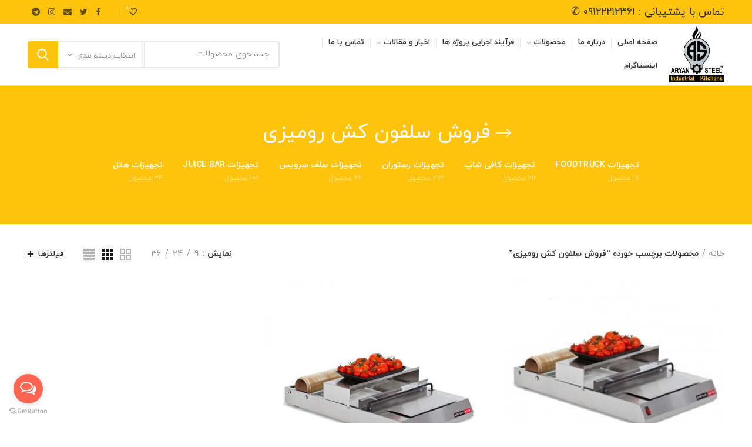

--- FILE ---
content_type: text/html; charset=UTF-8
request_url: http://aryansteelgroup.com/product-tag/%D9%81%D8%B1%D9%88%D8%B4-%D8%B3%D9%84%D9%81%D9%88%D9%86-%DA%A9%D8%B4-%D8%B1%D9%88%D9%85%DB%8C%D8%B2%DB%8C/
body_size: 26657
content:
<!DOCTYPE html>
<html dir="rtl" lang="fa-IR">
<head>
	<META NAME="ROBOTS" CONTENT="INDEX, FOLLOW">
	<meta charset="UTF-8">
	<meta name="viewport" content="width=device-width, initial-scale=1.0, maximum-scale=1.0, user-scalable=no">
	<link rel="profile" href="http://gmpg.org/xfn/11">
	<link rel="pingback" href="http://aryansteelgroup.com/xmlrpc.php">
					<script>document.documentElement.className = document.documentElement.className + ' yes-js js_active js'</script>
			<title>فروش سلفون کش رومیزی | آرین استیل گروپ</title>
			<style>
				.wishlist_table .add_to_cart, a.add_to_wishlist.button.alt { border-radius: 16px; -moz-border-radius: 16px; -webkit-border-radius: 16px; }			</style>
		<meta name='robots' content='max-image-preview:large' />

<!-- All In One SEO Pack 3.7.0[474,525] -->
<script type="application/ld+json" class="aioseop-schema">{}</script>
<link rel="canonical" href="http://aryansteelgroup.com/product-tag/%d9%81%d8%b1%d9%88%d8%b4-%d8%b3%d9%84%d9%81%d9%88%d9%86-%da%a9%d8%b4-%d8%b1%d9%88%d9%85%db%8c%d8%b2%db%8c/" />
<!-- All In One SEO Pack -->
<link rel='dns-prefetch' href='//s.w.org' />
<link rel="alternate" type="application/rss+xml" title="آرین استیل گروپ &raquo; خوراک" href="http://aryansteelgroup.com/feed/" />
<link rel="alternate" type="application/rss+xml" title="آرین استیل گروپ &raquo; خوراک دیدگاه‌ها" href="http://aryansteelgroup.com/comments/feed/" />
<link rel="alternate" type="application/rss+xml" title="خوراک آرین استیل گروپ &raquo; فروش سلفون کش رومیزی برچسب" href="http://aryansteelgroup.com/product-tag/%d9%81%d8%b1%d9%88%d8%b4-%d8%b3%d9%84%d9%81%d9%88%d9%86-%da%a9%d8%b4-%d8%b1%d9%88%d9%85%db%8c%d8%b2%db%8c/feed/" />
<link rel='stylesheet' id='wp-block-library-rtl-css'  href='http://aryansteelgroup.com/wp-includes/css/dist/block-library/style-rtl.min.css?ver=5.8.4' type='text/css' media='all' />
<link rel='stylesheet' id='jquery-selectBox-css'  href='http://aryansteelgroup.com/wp-content/plugins/yith-woocommerce-wishlist/assets/css/jquery.selectBox.css?ver=1.2.0' type='text/css' media='all' />
<link rel='stylesheet' id='yith-wcwl-font-awesome-css'  href='http://aryansteelgroup.com/wp-content/plugins/yith-woocommerce-wishlist/assets/css/font-awesome.min.css?ver=4.7.0' type='text/css' media='all' />
<link rel='stylesheet' id='yith-wcwl-main-css'  href='http://aryansteelgroup.com/wp-content/plugins/yith-woocommerce-wishlist/assets/css/style.css?ver=2.2.8' type='text/css' media='all' />
<link rel='stylesheet' id='contact-form-7-css'  href='http://aryansteelgroup.com/wp-content/plugins/contact-form-7/includes/css/styles.css?ver=5.1.1' type='text/css' media='all' />
<link rel='stylesheet' id='contact-form-7-rtl-css'  href='http://aryansteelgroup.com/wp-content/plugins/contact-form-7/includes/css/styles-rtl.css?ver=5.1.1' type='text/css' media='all' />
<style id='woocommerce-inline-inline-css' type='text/css'>
.woocommerce form .form-row .required { visibility: visible; }
</style>
<link rel='stylesheet' id='math-captcha-frontend-css'  href='http://aryansteelgroup.com/wp-content/plugins/wp-math-captcha/css/frontend.css?ver=5.8.4' type='text/css' media='all' />
<link rel='stylesheet' id='woocommerce_prettyPhoto_css-rtl-css'  href='//aryansteelgroup.com/wp-content/plugins/woocommerce/assets/css/prettyPhoto-rtl.css?ver=5.8.4' type='text/css' media='all' />
<link rel='stylesheet' id='mc4wp-form-basic-css'  href='http://aryansteelgroup.com/wp-content/plugins/mailchimp-for-wp/assets/css/form-basic.min.css?ver=4.5.2' type='text/css' media='all' />
<link rel='stylesheet' id='font-awesome-css-css'  href='http://aryansteelgroup.com/wp-content/themes/woodmart/css/font-awesome.min.css?ver=3.4.0' type='text/css' media='all' />
<link rel='stylesheet' id='bootstrap-css'  href='http://aryansteelgroup.com/wp-content/themes/woodmart/css/bootstrap.min.css?ver=3.4.0' type='text/css' media='all' />
<link rel='stylesheet' id='woodmart-style-css'  href='http://aryansteelgroup.com/wp-content/themes/woodmart/css/style-rtl.min.css?ver=3.4.0' type='text/css' media='all' />
<style id='woodmart-style-inline-css' type='text/css'>


			@media (min-width: 1025px) {

				.whb-top-bar-inner {
		            height: 40px;
				}

				.whb-general-header-inner {
		            height: 105px;
				}

				.whb-header-bottom-inner {
		            height: 52px;
				}

				.whb-sticked .whb-top-bar-inner {
		            height: 40px;
				}

				.whb-sticked .whb-general-header-inner {
		            height: 60px;
				}

				.whb-sticked .whb-header-bottom-inner {
		            height: 52px;
				}

				/* HEIGHT OF HEADER CLONE */

				.whb-clone .whb-general-header-inner {
		            height: 60px;
				}

				/* HEADER OVERCONTENT */

				.woodmart-header-overcontent .title-size-small {
					padding-top: 219px;
				}

				.woodmart-header-overcontent .title-size-default {
					padding-top: 259px;
				}

				.woodmart-header-overcontent .title-size-large {
					padding-top: 299px;
				}

				/* HEADER OVERCONTENT WHEN SHOP PAGE TITLE TURN OFF  */

				.woodmart-header-overcontent .without-title.title-size-small {
					padding-top: 199px;
				}


				.woodmart-header-overcontent .without-title.title-size-default {
					padding-top: 234px;
				}


				.woodmart-header-overcontent .without-title.title-size-large {
					padding-top: 259px;
				}

				/* HEADER OVERCONTENT ON SINGLE PRODUCT */

				.single-product .whb-overcontent {
					padding-top: 199px;
				}

				/* HEIGHT OF LOGO IN TOP BAR */

				.whb-top-bar .woodmart-logo img {
					max-height: 40px;
				}

				.whb-sticked .whb-top-bar .woodmart-logo img {
					max-height: 40px;
				}
				
				/* HEIGHT OF LOGO IN GENERAL HEADER */

				.whb-general-header .woodmart-logo img {
					max-height: 105px;
				}

				.whb-sticked .whb-general-header .woodmart-logo img {
					max-height: 60px;
				}

				/* HEIGHT OF LOGO IN BOTTOM HEADER */

				.whb-header-bottom .woodmart-logo img {
					max-height: 52px;
				}

				.whb-sticked .whb-header-bottom .woodmart-logo img {
					max-height: 52px;
				}

				/* HEIGHT OF LOGO IN HEADER CLONE */

				.whb-clone .whb-general-header .woodmart-logo img {
					max-height: 60px;
				}

				/* HEIGHT OF HEADER BULDER ELEMENTS */

				/* HEIGHT ELEMENTS IN TOP BAR */

				.whb-top-bar .search-button > a,
				.whb-top-bar .woodmart-shopping-cart > a,
				.whb-top-bar .woodmart-wishlist-info-widget > a,
				.whb-top-bar .main-nav .item-level-0 > a,
				.whb-top-bar .whb-secondary-menu .item-level-0 > a,
				.whb-top-bar .woodmart-header-links .item-level-0 > a,
				.whb-top-bar .categories-menu-opener,
				.whb-top-bar .woodmart-burger-icon,
				.whb-top-bar .menu-opener,
				.whb-top-bar .whb-divider-stretch:before,
				.whb-top-bar form.woocommerce-currency-switcher-form .dd-selected,
				.whb-top-bar .whb-text-element .wcml-dropdown a.wcml-cs-item-toggle {
					height: 40px;
				}

				.whb-sticked .whb-top-bar .search-button > a,
				.whb-sticked .whb-top-bar .woodmart-shopping-cart > a,
				.whb-sticked .whb-top-bar .woodmart-wishlist-info-widget > a,
				.whb-sticked .whb-top-bar .main-nav .item-level-0 > a,
				.whb-sticked .whb-top-bar .whb-secondary-menu .item-level-0 > a,
				.whb-sticked .whb-top-bar .woodmart-header-links .item-level-0 > a,
				.whb-sticked .whb-top-bar .categories-menu-opener,
				.whb-sticked .whb-top-bar .woodmart-burger-icon,
				.whb-sticked .whb-top-bar .menu-opener,
				.whb-sticked .whb-top-bar .whb-divider-stretch:before,
				.whb-sticked .whb-top-bar form.woocommerce-currency-switcher-form .dd-selected,
				.whb-sticked .whb-top-bar .whb-text-element .wcml-dropdown a.wcml-cs-item-toggle {
					height: 40px;
				}

				/* HEIGHT ELEMENTS IN GENERAL HEADER */

				.whb-general-header .whb-divider-stretch:before,
				.whb-general-header .navigation-style-bordered .item-level-0 > a {
					height: 105px;
				}

				.whb-sticked:not(.whb-clone) .whb-general-header .whb-divider-stretch:before,
				.whb-sticked:not(.whb-clone) .whb-general-header .navigation-style-bordered .item-level-0 > a {
					height: 60px;
				}

				.whb-sticked:not(.whb-clone) .whb-general-header .woodmart-search-dropdown, 
				.whb-sticked:not(.whb-clone) .whb-general-header .dropdown-cart, 
				.whb-sticked:not(.whb-clone) .whb-general-header .woodmart-navigation:not(.vertical-navigation):not(.navigation-style-bordered) .sub-menu-dropdown {
					margin-top: 10px;
				}

				.whb-sticked:not(.whb-clone) .whb-general-header .woodmart-search-dropdown:after, 
				.whb-sticked:not(.whb-clone) .whb-general-header .dropdown-cart:after, 
				.whb-sticked:not(.whb-clone) .whb-general-header .woodmart-navigation:not(.vertical-navigation):not(.navigation-style-bordered) .sub-menu-dropdown:after {
					height: 10px;
				}

				/* HEIGHT ELEMENTS IN BOTTOM HEADER */

				.whb-header-bottom .search-button > a,
				.whb-header-bottom .woodmart-shopping-cart > a,
				.whb-header-bottom .woodmart-wishlist-info-widget > a,
				.whb-header-bottom .main-nav .item-level-0 > a,
				.whb-header-bottom .whb-secondary-menu .item-level-0 > a,
				.whb-header-bottom .woodmart-header-links .item-level-0 > a,
				.whb-header-bottom .categories-menu-opener,
				.whb-header-bottom .woodmart-burger-icon,
				.whb-header-bottom .menu-opener,
				.whb-header-bottom .whb-divider-stretch:before,
				.whb-header-bottom form.woocommerce-currency-switcher-form .dd-selected,
				.whb-header-bottom .whb-text-element .wcml-dropdown a.wcml-cs-item-toggle {
					height: 52px;
				}

				.whb-header-bottom.whb-border-fullwidth .menu-opener {
					height: 54px;
					margin-top: -1px;
					margin-bottom: -1px;
				}

				.whb-header-bottom.whb-border-boxed .menu-opener {
					height: 53px;
					margin-top: -1px;
					margin-bottom: -1px;
				}

				.whb-sticked .whb-header-bottom .search-button > a,
				.whb-sticked .whb-header-bottom .woodmart-shopping-cart > a,
				.whb-sticked .whb-header-bottom .woodmart-wishlist-info-widget > a,
				.whb-sticked .whb-header-bottom .main-nav .item-level-0 > a,
				.whb-sticked .whb-header-bottom .whb-secondary-menu .item-level-0 > a,
				.whb-sticked .whb-header-bottom .woodmart-header-links .item-level-0 > a,
				.whb-sticked .whb-header-bottom .categories-menu-opener,
				.whb-sticked .whb-header-bottom .woodmart-burger-icon,
				.whb-sticked .whb-header-bottom .whb-divider-stretch:before,
				.whb-sticked .whb-header-bottom form.woocommerce-currency-switcher-form .dd-selected,
				.whb-sticked .whb-header-bottom .whb-text-element .wcml-dropdown a.wcml-cs-item-toggle {
					height: 52px;
				}

				.whb-sticked .whb-header-bottom.whb-border-fullwidth .menu-opener {
					height: 54px;
				}

				.whb-sticked .whb-header-bottom.whb-border-boxed .menu-opener {
					height: 53px;
				}

				.whb-sticky-shadow.whb-sticked .whb-header-bottom .menu-opener {
					height: 53px;
					margin-bottom:0;
				}

				/* HEIGHT ELEMENTS IN HEADER CLONE */

				.whb-clone .search-button > a,
				.whb-clone .woodmart-shopping-cart > a,
				.whb-clone .woodmart-wishlist-info-widget > a,
				.whb-clone .main-nav .item-level-0 > a,
				.whb-clone .whb-secondary-menu .item-level-0 > a,
				.whb-clone .woodmart-header-links .item-level-0 > a,
				.whb-clone .categories-menu-opener,
				.whb-clone .woodmart-burger-icon,
				.whb-clone .menu-opener,
				.whb-clone .whb-divider-stretch:before,
				.whb-clone .navigation-style-bordered .item-level-0 > a,
				.whb-clone form.woocommerce-currency-switcher-form .dd-selected,
				.whb-clone .whb-text-element .wcml-dropdown a.wcml-cs-item-toggle {
					height: 60px;
				}
			}

	        @media (max-width: 1024px) {

				.whb-top-bar-inner {
		            height: 38px;
				}

				.whb-general-header-inner {
		            height: 60px;
				}

				.whb-header-bottom-inner {
		            height: 0px;
				}

				/* HEIGHT OF HEADER CLONE */

				.whb-clone .whb-general-header-inner {
		            height: 60px;
				}

				/* HEADER OVERCONTENT */

				.woodmart-header-overcontent .page-title {
					padding-top: 115px;
				}

				/* HEADER OVERCONTENT WHEN SHOP PAGE TITLE TURN OFF  */

				.woodmart-header-overcontent .without-title.title-shop {
					padding-top: 100px;
				}

				/* HEADER OVERCONTENT ON SINGLE PRODUCT */

				.single-product .whb-overcontent {
					padding-top: 100px;
				}

				/* HEIGHT OF LOGO IN TOP BAR */

				.whb-top-bar .woodmart-logo img {
					max-height: 38px;
				}
				
				/* HEIGHT OF LOGO IN GENERAL HEADER */

				.whb-general-header .woodmart-logo img {
					max-height: 60px;
				}

				/* HEIGHT OF LOGO IN BOTTOM HEADER */

				.whb-header-bottom .woodmart-logo img {
					max-height: 0px;
				}

				/* HEIGHT OF LOGO IN HEADER CLONE */

				.whb-clone .whb-general-header .woodmart-logo img {
					max-height: 60px;
				}

				/* HEIGHT OF HEADER BULDER ELEMENTS */

				/* HEIGHT ELEMENTS IN TOP BAR */

				.whb-top-bar .search-button > a,
				.whb-top-bar .woodmart-shopping-cart > a,
				.whb-top-bar .woodmart-wishlist-info-widget > a,
				.whb-top-bar .main-nav .item-level-0 > a,
				.whb-top-bar .whb-secondary-menu .item-level-0 > a,
				.whb-top-bar .woodmart-header-links .item-level-0 > a,
				.whb-top-bar .categories-menu-opener,
				.whb-top-bar .woodmart-burger-icon,
				.whb-top-bar .whb-divider-stretch:before,
				.whb-top-bar form.woocommerce-currency-switcher-form .dd-selected,
				.whb-top-bar .whb-text-element .wcml-dropdown a.wcml-cs-item-toggle {
					height: 38px;
				}

				/* HEIGHT ELEMENTS IN GENERAL HEADER */

				.whb-general-header .search-button > a,
				.whb-general-header .woodmart-shopping-cart > a,
				.whb-general-header .woodmart-wishlist-info-widget > a,
				.whb-general-header .main-nav .item-level-0 > a,
				.whb-general-header .whb-secondary-menu .item-level-0 > a,
				.whb-general-header .woodmart-header-links .item-level-0 > a,
				.whb-general-header .categories-menu-opener,
				.whb-general-header .woodmart-burger-icon,
				.whb-general-header .whb-divider-stretch:before,
				.whb-general-header form.woocommerce-currency-switcher-form .dd-selected,
				.whb-general-header .whb-text-element .wcml-dropdown a.wcml-cs-item-toggle {
					height: 60px;
				}

				/* HEIGHT ELEMENTS IN BOTTOM HEADER */

				.whb-header-bottom .search-button > a,
				.whb-header-bottom .woodmart-shopping-cart > a,
				.whb-header-bottom .woodmart-wishlist-info-widget > a,
				.whb-header-bottom .main-nav .item-level-0 > a,
				.whb-header-bottom .whb-secondary-menu .item-level-0 > a,
				.whb-header-bottom .woodmart-header-links .item-level-0 > a,
				.whb-header-bottom .categories-menu-opener,
				.whb-header-bottom .woodmart-burger-icon,
				.whb-header-bottom .whb-divider-stretch:before,
				.whb-header-bottom form.woocommerce-currency-switcher-form .dd-selected,
				.whb-header-bottom .whb-text-element .wcml-dropdown a.wcml-cs-item-toggle {
					height: 0px;
				}

				/* HEIGHT ELEMENTS IN HEADER CLONE */

				.whb-clone .search-button > a,
				.whb-clone .woodmart-shopping-cart > a,
				.whb-clone .woodmart-wishlist-info-widget > a,
				.whb-clone .main-nav .item-level-0 > a,
				.whb-clone .whb-secondary-menu .item-level-0 > a,
				.whb-clone .woodmart-header-links .item-level-0 > a,
				.whb-clone .categories-menu-opener,
				.whb-clone .woodmart-burger-icon,
				.whb-clone .menu-opener,
				.whb-clone .whb-divider-stretch:before,
				.whb-clone form.woocommerce-currency-switcher-form .dd-selected,
				.whb-clone .whb-text-element .wcml-dropdown a.wcml-cs-item-toggle {
					height: 60px;
				}
			}

	        
</style>
<link rel='stylesheet' id='js_composer_front-css'  href='http://aryansteelgroup.com/wp-content/plugins/js_composer/assets/css/js_composer.min.css?ver=5.6' type='text/css' media='all' />
<script type="text/template" id="tmpl-variation-template">
	<div class="woocommerce-variation-description">{{{ data.variation.variation_description }}}</div>
	<div class="woocommerce-variation-price">{{{ data.variation.price_html }}}</div>
	<div class="woocommerce-variation-availability">{{{ data.variation.availability_html }}}</div>
</script>
<script type="text/template" id="tmpl-unavailable-variation-template">
	<p>با عرض پوزش، این كالا در دسترس نیست. لطفاً ترکیب دیگری را انتخاب کنید.</p>
</script>
<script type='text/javascript' src='http://aryansteelgroup.com/wp-includes/js/jquery/jquery.min.js?ver=3.6.0' id='jquery-core-js'></script>
<script type='text/javascript' src='http://aryansteelgroup.com/wp-includes/js/jquery/jquery-migrate.min.js?ver=3.3.2' id='jquery-migrate-js'></script>
<script type='text/javascript' src='http://aryansteelgroup.com/wp-content/plugins/woocommerce/assets/js/jquery-blockui/jquery.blockUI.min.js?ver=2.70' id='jquery-blockui-js'></script>
<script type='text/javascript' id='wc-add-to-cart-js-extra'>
/* <![CDATA[ */
var wc_add_to_cart_params = {"ajax_url":"\/wp-admin\/admin-ajax.php","wc_ajax_url":"\/?wc-ajax=%%endpoint%%","i18n_view_cart":"\u0645\u0634\u0627\u0647\u062f\u0647 \u0633\u0628\u062f \u062e\u0631\u06cc\u062f","cart_url":"http:\/\/aryansteelgroup.com\/cart\/","is_cart":"","cart_redirect_after_add":"no"};
/* ]]> */
</script>
<script type='text/javascript' src='http://aryansteelgroup.com/wp-content/plugins/woocommerce/assets/js/frontend/add-to-cart.min.js?ver=3.5.10' id='wc-add-to-cart-js'></script>
<script type='text/javascript' src='http://aryansteelgroup.com/wp-content/plugins/js_composer/assets/js/vendors/woocommerce-add-to-cart.js?ver=5.6' id='vc_woocommerce-add-to-cart-js-js'></script>
<link rel="https://api.w.org/" href="http://aryansteelgroup.com/wp-json/" /><link rel="EditURI" type="application/rsd+xml" title="RSD" href="http://aryansteelgroup.com/xmlrpc.php?rsd" />
<link rel="wlwmanifest" type="application/wlwmanifest+xml" href="http://aryansteelgroup.com/wp-includes/wlwmanifest.xml" /> 
<link rel="stylesheet" href="http://aryansteelgroup.com/wp-content/themes/woodmart/rtl.css" type="text/css" media="screen" /><meta name="generator" content="WordPress 5.8.4" />
<meta name="generator" content="WooCommerce 3.5.10" />
			<link rel="shortcut icon" href="http://aryansteelgroup.com/wp-content/uploads/2019/03/Ariyan-steal-fav.png">
			<link rel="apple-touch-icon-precomposed" sizes="152x152" href="http://aryansteelgroup.com/wp-content/uploads/2019/03/Ariyan-steal-fav.png">
			<noscript><style>.woocommerce-product-gallery{ opacity: 1 !important; }</style></noscript>
	<style type="text/css">.recentcomments a{display:inline !important;padding:0 !important;margin:0 !important;}</style><meta name="generator" content="Powered by WPBakery Page Builder - drag and drop page builder for WordPress."/>
<!--[if lte IE 9]><link rel="stylesheet" type="text/css" href="http://aryansteelgroup.com/wp-content/plugins/js_composer/assets/css/vc_lte_ie9.min.css" media="screen"><![endif]--><style type="text/css" title="dynamic-css" class="options-output">.page-title-default{background-color:#fec30d;background-size:cover;background-position:center center;}.footer-container{background-color:#494949;background-position:center top;}body, .font-text, .menu-item-register .create-account-link, .menu-label, .wpb-js-composer .vc_tta.vc_general.vc_tta-style-classic.vc_tta-accordion .vc_tta-panel-title, .widgetarea-mobile .widget_currency_sel_widget .widget-title, .widgetarea-mobile .widget_icl_lang_sel_widget .widget-title, .woodmart-hover-base .hover-content table th, .product-image-summary .shop_attributes th, .woocommerce-product-details__short-description table th{font-family:iranyekan, sans-serif,Arial, Helvetica, sans-serif;font-weight:200;}.font-primary, table th, .page-title .entry-title, .masonry-filter li, .widget_rss ul li > a, .wpb-js-composer .vc_tta.vc_general.vc_tta-style-classic.vc_tta-tabs .vc_tta-tab > a, .woodmart-price-table .woodmart-plan-title, .woodmart-sizeguide-table tr:first-child td, .compare-field, .compare-value:before, .compare-basic .compare-value:before, .woodmart-empty-compare, .woocommerce-column__title, header.title > h3, .tabs-layout-tabs .tabs li, .woodmart-accordion-title, .woodmart-checkout-steps ul, .woocommerce-billing-fields > h3, .woocommerce-shipping-fields > h3, .woocommerce-additional-fields > h3, #ship-to-different-address label, #order_review_heading, .cart-empty, .cart-totals-inner h2, .social-login-title, .register-or, .woocommerce-MyAccount-title, .woodmart-products-tabs .tabs-name, .woodmart-products-tabs .products-tabs-title, .wishlist-title h2, body > h1, table.compare-list tr.no-products td, #order_payment_heading, h1, h2, h3, h4, h5, h6, .title, legend, .woocommerce-Reviews .comment-reply-title, .menu-mega-dropdown .sub-menu > li > a, .mega-menu-list > li > a{font-family:iranyekan, sans-serif,'MS Sans Serif', Geneva, sans-serif;font-weight:400;}.blog-post-loop .entry-title, .post-single-page .entry-title, .single-post-navigation .post-title, .portfolio-entry .entry-title, td.product-name a, .category-grid-item .category-title, .product-image-summary .entry-title, .autocomplete-suggestion .suggestion-title, .widget_recent_entries ul li a, .widget_recent_comments ul li > a, .woodmart-recent-posts .entry-title a, .woodmart-menu-price .menu-price-title, .group_table td.label a, .product-grid-item .product-title, .yith-woocompare-widget .products-list li a.title, .product-title, table.compare-list tr.title td{font-family:iranyekan, sans-serif,'MS Sans Serif', Geneva, sans-serif;font-weight:400;}.font-alt{font-family:iranyekan, sans-serif,'MS Sans Serif', Geneva, sans-serif;font-weight:300;}.widgettitle, .widgettitle a, .widget-title, .widget-title a{font-family:iranyekan, sans-serif;font-weight:400;}.main-nav-style, .menu-opener, .categories-menu-dropdown .item-level-0 > a, .woodmart-burger-icon .woodmart-burger-label, .woodmart-wishlist-info-widget .wishlist-label, .woodmart-wishlist-info-widget .wishlist-count, .woodmart-shopping-cart .woodmart-cart-totals, .woodmart-header-links .item-level-0 > a, .main-nav .item-level-0 > a, .whb-secondary-menu .item-level-0 > a, .full-screen-nav .item-level-0 > a{font-family:iranyekan, sans-serif,'MS Sans Serif', Geneva, sans-serif;font-weight:600;font-size:13px;}a:hover, h1 a:hover, h2 a:hover, h3 a:hover, h4 a:hover, h5 a:hover, h6 a:hover, blockquote footer:before, blockquote cite, blockquote cite a, .color-scheme-dark a:hover, .color-primary, .woodmart-dark .color-primary, .woodmart-cart-design-3 .woodmart-cart-subtotal .amount, .menu-item-register .create-account-link, .menu-item-register .create-account-link:hover, .btn-style-bordered.btn-color-primary, .mega-menu-list > li > a:hover, .mega-menu-list .sub-sub-menu li a:hover, .site-mobile-menu li.current-menu-item > a, .site-mobile-menu .sub-menu li.current-menu-item > a, .dropdowns-color-light .site-mobile-menu li.current-menu-item > a, .dropdowns-color-light .site-mobile-menu .sub-menu li.current-menu-item > a, .comments-area .reply a, .comments-area .reply a:hover, .comments-area .logged-in-as > a:hover, .blog-post-loop .entry-title a:hover, .read-more-section a, .read-more-section a:hover, .single-post-navigation .blog-posts-nav-btn a:hover, .error404 .page-title, .not-found .entry-header:before, .subtitle-color-primary.subtitle-style-default, .woodmart-title-color-primary .subtitle-style-default, .instagram-widget .clear a:hover, .box-icon-wrapper.box-with-text, .woodmart-price-table.price-style-alt .woodmart-price-currency, .woodmart-price-table.price-style-alt .woodmart-price-value, .woodmart-menu-price.cursor-pointer:hover .menu-price-title, .woodmart-menu-price.cursor-pointer:focus .menu-price-title, .hotspot-icon-alt .hotspot-btn:after, .woodmart-sticky-btn .in-stock:before, .woodmart-compare-col .in-stock:before, .product-image-summary .in-stock:before, .variations_form .in-stock:before, .wishlist_table tr td.product-stock-status span.wishlist-in-stock:before, td.woocommerce-orders-table__cell-order-number a:hover, .woocommerce-order-pay td.product-total .amount, .woodmart-buttons > div a:hover, .woodmart-buttons .yith-wcwl-add-to-wishlist .yith-wcwl-wishlistexistsbrowse a, .woodmart-hover-base .product-compare-button a:hover, .woodmart-sticky-btn .woodmart-sticky-btn-wishlist.exists, .woodmart-sticky-btn .woodmart-sticky-btn-wishlist:hover, .woocommerce-Address-title .edit:hover, a.login-to-prices-msg, a.login-to-prices-msg:hover, .amount, .price, .price ins, .compare-btn-wrapper a:hover, .summary-inner > .yith-wcwl-add-to-wishlist a:hover, .sizeguide-btn-wrapp a:hover, .woodmart-dark .compare-btn-wrapper a:hover, .woodmart-dark .summary-inner > .yith-wcwl-add-to-wishlist a:hover, .woodmart-dark .sizeguide-btn-wrapp a:hover, .compare-btn-wrapper a.added:before, .summary-inner > .yith-wcwl-add-to-wishlist .yith-wcwl-wishlistaddedbrowse a:before, .summary-inner > .yith-wcwl-add-to-wishlist .yith-wcwl-wishlistexistsbrowse a:before, .woodmart-accordion-title:hover, .woodmart-accordion-title.active, .woodmart-dark .woodmart-accordion-title:hover, .woodmart-dark .woodmart-accordion-title.active, .woocommerce-form-coupon-toggle > .woocommerce-info .showcoupon, .woocommerce-form-coupon-toggle > .woocommerce-info .showlogin, .woocommerce-form-login-toggle > .woocommerce-info .showcoupon, .woocommerce-form-login-toggle > .woocommerce-info .showlogin, .cart-totals-inner .shipping-calculator-button, .woodmart-dark .cart-totals-inner .shipping-calculator-button, .login-form-footer .lost_password, .login-form-footer .lost_password:hover, .woodmart-my-account-links a:hover:before, .woodmart-my-account-links a:focus:before, .woodmart-products-tabs.tabs-design-simple .products-tabs-title li.active-tab-title, .brands-list .brand-item a:hover, .whb-color-dark .navigation-style-default .item-level-0:hover > a, .whb-color-dark .navigation-style-default .item-level-0.current-menu-item > a, .navigation-style-default .menu-mega-dropdown .color-scheme-dark .sub-menu > li > a:hover, .navigation-style-separated .menu-mega-dropdown .color-scheme-dark .sub-menu > li > a:hover, .navigation-style-bordered .menu-mega-dropdown .color-scheme-dark .sub-menu > li > a:hover, .vertical-navigation .menu-mega-dropdown .sub-menu > li > a:hover, .navigation-style-default .menu-mega-dropdown .color-scheme-dark .sub-sub-menu li a:hover, .navigation-style-separated .menu-mega-dropdown .color-scheme-dark .sub-sub-menu li a:hover, .navigation-style-bordered .menu-mega-dropdown .color-scheme-dark .sub-sub-menu li a:hover, .vertical-navigation .menu-mega-dropdown .sub-sub-menu li a:hover, .xtemos-category-list .tab-preview-count{color:#fec30d;}.menu-opener:not(.has-bg), .search-style-with-bg.searchform .searchsubmit, .woodmart-wishlist-info-widget .wishlist-count, .woodmart-compare-info-widget .compare-count, .woodmart-cart-design-2 .woodmart-cart-number, .woodmart-cart-design-5 .woodmart-cart-number, .woodmart-cart-design-4 .woodmart-cart-number, .btn.btn-color-primary, .btn-style-bordered.btn-color-primary:hover, .menu-label-primary, .main-nav .item-level-0.callto-btn > a, .mobile-nav-tabs .mobile-tab-title:after, .icon-sub-menu.up-icon, .comment-form .submit, .color-scheme-light .woodmart-entry-meta .meta-reply .replies-count, .blog-design-mask .woodmart-entry-meta .meta-reply .replies-count, .woodmart-dark .woodmart-entry-meta .meta-reply .replies-count, .meta-post-categories, .woodmart-single-footer .tags-list a:hover:after, .woodmart-single-footer .tags-list a:focus:after, .woodmart-pagination > span:not(.page-links-title), .page-links > span:not(.page-links-title), .widget_tag_cloud .tagcloud a:hover, .widget_tag_cloud .tagcloud a:focus, .widget_product_tag_cloud .tagcloud a:hover, .widget_product_tag_cloud .tagcloud a:focus, .widget_calendar #wp-calendar #today, .slider-title:before, div.open-table-widget .otw-button-wrap .otw-submit, div.open-table-widget .otw-button-wrap .otw-submit-btn, .mc4wp-form input[type=submit], .subtitle-color-primary.subtitle-style-background, .woodmart-title-color-primary .subtitle-style-background, .woodmart-title-style-simple.woodmart-title-color-primary .liner-continer:after, .icons-design-simple .woodmart-social-icon:hover, .timer-style-active .woodmart-timer > span, .woodmart-price-table .woodmart-plan-footer > a, .woodmart-price-table.price-style-default .woodmart-plan-price, .hotspot-icon-default .hotspot-btn, .hotspot-icon-alt .woodmart-image-hotspot.hotspot-opened .hotspot-btn, .hotspot-icon-alt .woodmart-image-hotspot:hover .hotspot-btn, .hotspot-content .add_to_cart_button, .widget_product_categories .product-categories li a:hover + .count, .widget_product_categories .product-categories li a:focus + .count, .widget_product_categories .product-categories li.current-cat > .count, .woodmart-woocommerce-layered-nav .layered-nav-link:hover + .count, .woodmart-woocommerce-layered-nav .layered-nav-link:focus + .count, .woodmart-woocommerce-layered-nav .chosen .count, td.woocommerce-orders-table__cell-order-actions a, .account-payment-methods-table .button, .product-label.onsale, .woodmart-hover-alt .btn-add-swap > a span:not(.woodmart-tooltip-label):before, .woodmart-hover-base:not(.product-in-carousel):not(.hover-width-small):not(.add-small-button) .woodmart-add-btn > a, .woodmart-hover-quick .woodmart-add-btn > a, .product-list-item .woodmart-add-btn > a, .woodmart-hover-standard .btn-add > a, .cat-design-replace-title .category-title, .popup-quick-view .woodmart-scroll-content > a, .popup-quick-view .view-details-btn, .woodmart-compare-col .button, .woodmart-compare-col .added_to_cart, .widget_shopping_cart .buttons .checkout, .widget_price_filter .ui-slider .ui-slider-range, .widget_price_filter .ui-slider .ui-slider-handle:after, .widget_layered_nav ul .chosen a:before, button[name=save_account_details], button[name=save_address], button[name=track], .quantity input[type=button]:hover, .woodmart-stock-progress-bar .progress-bar, .woocommerce-pagination .page-numbers .current, .woocommerce-store-notice, .single_add_to_cart_button, .tabs-layout-tabs .tabs li a:after, .checkout_coupon .button, #place_order, .return-to-shop .button, .cart-totals-inner .checkout-button, .cart-actions .button[name=apply_coupon], .register .button, .login .button, .lost_reset_password .button, .woocommerce-MyAccount-content > p:not(.woocommerce-Message):first-child mark, .woocommerce-MyAccount-content > .button, .order-info mark, .order-again .button, .woocommerce-Button--next, .woocommerce-Button--previous, .woocommerce-MyAccount-downloads-file, .woodmart-pf-btn button, .woocommerce table.wishlist_table td.product-add-to-cart a, #yith-wpv-abuse, .dokan-dashboard a.dokan-btn, .dokan-dashboard button.dokan-btn, .dokan-dashboard input[type=submit].dokan-btn, .dokan-dashboard a.dokan-btn:hover, .dokan-dashboard a.dokan-btn:focus, .dokan-dashboard button.dokan-btn:hover, .dokan-dashboard button.dokan-btn:focus, .dokan-dashboard input[type=submit].dokan-btn:hover, .dokan-dashboard input[type=submit].dokan-btn:focus, .dokan-dashboard-wrap .dokan-dash-sidebar ul.dokan-dashboard-menu li.active, .dokan-dashboard-wrap .dokan-dash-sidebar ul.dokan-dashboard-menu li.dokan-common-links a:hover, .dokan-dashboard-wrap .dokan-dash-sidebar ul.dokan-dashboard-menu li:hover, #dokan-seller-listing-wrap .dokan-btn, .woocommerce-MyAccount-content .dokan-btn, div.wcmp_regi_main .button, .yith-ywraq-add-to-quote .yith-ywraq-add-button .button.add-request-quote-button, .select2-container--default .select2-results__option[aria-selected=true], .navigation-style-underline .nav-link-text:after, .masonry-filter li a:after, .wpb-js-composer .vc_tta.vc_general.vc_tta-style-classic.vc_tta-tabs .vc_tta-tab .vc_tta-title-text:after, .category-nav-link .category-name:after, .woodmart-checkout-steps ul li span:after, .woodmart-products-tabs.tabs-design-default .products-tabs-title .tab-label:after, .woodmart-products-tabs.tabs-design-alt .products-tabs-title .tab-label:after, .xtemos-category-list .tab-preview-name:after{background-color:#fec30d;}blockquote, .border-color-primary, .btn-style-bordered.btn-color-primary, .btn-style-link.btn-color-primary, .btn-style-link.btn-color-primary:hover, .menu-label-primary:before, .woodmart-single-footer .tags-list a:hover, .woodmart-single-footer .tags-list a:focus, .widget_tag_cloud .tagcloud a:hover, .widget_tag_cloud .tagcloud a:focus, .widget_product_tag_cloud .tagcloud a:hover, .widget_product_tag_cloud .tagcloud a:focus, .woodmart-title-style-underlined.woodmart-title-color-primary .title, .woodmart-title-style-underlined-2.woodmart-title-color-primary .title, .woodmart-price-table.price-highlighted .woodmart-plan-inner, .widget_product_categories .product-categories li a:hover + .count, .widget_product_categories .product-categories li a:focus + .count, .widget_product_categories .product-categories li.current-cat > .count, .woodmart-woocommerce-layered-nav .layered-nav-link:hover + .count, .woodmart-woocommerce-layered-nav .layered-nav-link:focus + .count, .woodmart-woocommerce-layered-nav .chosen .count, .widget_layered_nav ul li a:hover:before, .widget_layered_nav ul .chosen a:before, .quantity input[type=button]:hover, .woodmart-highlighted-products .elements-grid, .woodmart-highlighted-products.woodmart-carousel-container, .woocommerce-ordering select:focus, .woodmart-products-tabs.tabs-design-simple .tabs-name, .dokan-dashboard a.dokan-btn, .dokan-dashboard button.dokan-btn, .dokan-dashboard input[type=submit].dokan-btn, .dokan-dashboard a.dokan-btn:hover, .dokan-dashboard a.dokan-btn:focus, .dokan-dashboard button.dokan-btn:hover, .dokan-dashboard button.dokan-btn:focus, .dokan-dashboard input[type=submit].dokan-btn:hover, .dokan-dashboard input[type=submit].dokan-btn:focus, .dokan-dashboard-wrap .dokan-dash-sidebar ul.dokan-dashboard-menu li.active, .dokan-dashboard-wrap .dokan-dash-sidebar ul.dokan-dashboard-menu li.dokan-common-links a:hover, .dokan-dashboard-wrap .dokan-dash-sidebar ul.dokan-dashboard-menu li:hover{border-color:#fec30d;}.with-animation .info-svg-wrapper path{stroke:#fec30d;}.color-alt, .woodmart-dark .color-alt, .btn-style-bordered.btn-color-alt, .subtitle-color-alt.subtitle-style-default, .woodmart-title-color-alt .subtitle-style-default{color:#fec30d;}.btn.btn-color-alt, .btn-style-bordered.btn-color-alt:hover, .menu-label-secondary, .subtitle-color-alt.subtitle-style-background, .woodmart-title-color-alt .subtitle-style-background, .woodmart-title-style-simple.woodmart-title-color-alt .liner-continer:after{background-color:#fec30d;}.border-color-alternative, .btn-style-bordered.btn-color-alt, .btn-style-link.btn-color-alt, .btn-style-link.btn-color-alt:hover, .menu-label-secondary:before, .woodmart-title-style-underlined.woodmart-title-color-alt .title, .woodmart-title-style-underlined-2.woodmart-title-color-alt .title{border-color:#fec30d;}a{color:#fec30d;}a:hover{color:#fec30d;}.widget_shopping_cart .buttons .btn-cart, .widget_price_filter .price_slider_amount .button, .yith-woocompare-widget > a.compare, .cart-totals-inner .shipping-calculator-form .button, .cart-actions .button[name="update_cart"], .woodmart-switch-to-register, #dokan-form-contact-seller.seller-form input.dokan-btn-theme, .wcmp-quick-info-wrapper input[type="submit"], .simplePopup .submit-report-abuse, .vendor_sort input[type="submit"]{background-color:#fec30d;}.hotspot-content .add_to_cart_button, td.woocommerce-orders-table__cell-order-actions a, .account-payment-methods-table .button, .woodmart-hover-base:not(.product-in-carousel):not(.hover-width-small):not(.add-small-button) .woodmart-add-btn > a, .product-list-item .woodmart-add-btn > a, .woodmart-hover-standard .btn-add > a, .popup-quick-view .woodmart-scroll-content > a, .woodmart-sticky-btn .woodmart-sticky-add-to-cart, .popup-added_to_cart .view-cart, .woodmart-compare-table .button, .woodmart-compare-table .added_to_cart, .widget_shopping_cart .buttons .checkout, button[name="save_account_details"], button[name="save_address"], button[name="track"], .single_add_to_cart_button, .checkout_coupon .button, #place_order, .return-to-shop .button, .cart-totals-inner .checkout-button, .cart-actions .button[name="apply_coupon"], .register .button, .login .button, .lost_reset_password .button, .social-login-btn > a, .woocommerce-MyAccount-content > .button, .order-again .button, .woocommerce-Button--next, .woocommerce-Button--previous, .woocommerce-MyAccount-downloads-file, .woodmart-pf-btn button, .woocommerce table.wishlist_table td.product-add-to-cart .add_to_cart, table.compare-list tr.add-to-cart td a, .yith-woocompare-premium .compare-list .product_info .button, .yith-woocompare-premium .compare-list .add-to-cart .button, .yith-woocompare-premium .compare-list .added_to_cart, #yith-woocompare-related .related-products .woocommerce > a, #dokan-seller-listing-wrap .dokan-btn, .woocommerce-MyAccount-content .dokan-btn, .yith-ywraq-add-to-quote .yith-ywraq-add-button .button.add-request-quote-button{background-color:#fec30d;}.hotspot-content .add_to_cart_button:hover, td.woocommerce-orders-table__cell-order-actions a:hover, .account-payment-methods-table .button:hover, .woodmart-hover-base:not(.product-in-carousel):not(.hover-width-small):not(.add-small-button) .woodmart-add-btn > a:hover, .product-list-item .woodmart-add-btn > a:hover, .woodmart-hover-standard .btn-add > a:hover, .popup-quick-view .woodmart-scroll-content > a:hover, .woodmart-sticky-btn .woodmart-sticky-add-to-cart:hover, .popup-added_to_cart .view-cart:hover, .woodmart-compare-table .button:hover, .woodmart-compare-table .added_to_cart:hover, .widget_shopping_cart .buttons .checkout:hover, button[name="save_account_details"]:hover, button[name="save_address"]:hover, button[name="track"]:hover, .single_add_to_cart_button:hover, .checkout_coupon .button:hover, #place_order:hover, .return-to-shop .button:hover, .cart-totals-inner .checkout-button:hover, .cart-actions .button[name="apply_coupon"]:hover, .register .button:hover, .login .button:hover, .lost_reset_password .button:hover, .social-login-btn > a:hover, .woocommerce-MyAccount-content > .button:hover, .order-again .button:hover, .woocommerce-Button--next:hover, .woocommerce-Button--previous:hover, .woocommerce-MyAccount-downloads-file:hover, .woodmart-pf-btn button:hover, .woocommerce table.wishlist_table td.product-add-to-cart .add_to_cart:hover, table.compare-list tr.add-to-cart td a:hover, .yith-woocompare-premium .compare-list .product_info .button:hover, .yith-woocompare-premium .compare-list .add-to-cart .button:hover, .yith-woocompare-premium .compare-list .added_to_cart:hover, #yith-woocompare-related .related-products .woocommerce > a:hover, #dokan-seller-listing-wrap .dokan-btn:hover, .woocommerce-MyAccount-content .dokan-btn:hover, .yith-ywraq-add-to-quote .yith-ywraq-add-button .button.add-request-quote-button:hover{background-color:#fec30d;}.main-nav .item-level-0.callto-btn > a, .comment-form .submit, .post-password-form input[type="submit"], .cookies-buttons .cookies-accept-btn, div.open-table-widget .otw-button-wrap .otw-submit, div.open-table-widget .otw-button-wrap .otw-submit-btn, .mc4wp-form input[type="submit"], .woodmart-price-table .woodmart-plan-footer > a, #yith-wpv-abuse, div.wcmp_regi_main .button{background-color:#fec30d;}.main-nav .item-level-0.callto-btn > a:hover, .comment-form .submit:hover, .post-password-form input[type="submit"]:hover, .cookies-buttons .cookies-accept-btn:hover, div.open-table-widget .otw-button-wrap .otw-submit:hover, div.open-table-widget .otw-button-wrap .otw-submit-btn:hover, .mc4wp-form input[type="submit"]:hover, .woodmart-price-table .woodmart-plan-footer > a:hover, #yith-wpv-abuse:hover, div.wcmp_regi_main .button:hover{background-color:#fec30d;}.woodmart-promo-popup{background-color:#111111;background-repeat:no-repeat;background-size:contain;background-position:left center;}</style><style type="text/css">					/* Site width */

			.container {
				max-width: 1222px;
			}
			
			@media (min-width: 1292px) {
				
				[data-vc-full-width] {
											left: calc((100vw - 1222px) / 2);
									}
				
				[data-vc-full-width]:not([data-vc-stretch-content]) {
			        padding-left: calc((100vw - 1222px) / 2);
			        padding-right: calc((100vw - 1222px) / 2);
				}

				.platform-Windows [data-vc-full-width] {
											left: calc((100vw - 1239px) / 2);
									}

				.platform-Windows [data-vc-full-width]:not([data-vc-stretch-content]) {
			        padding-left: calc((100vw - 1239px) / 2);
			        padding-right: calc((100vw - 1239px) / 2);
				}

				.browser-Edge [data-vc-full-width] {
											left: calc((100vw - 1234px) / 2);
									}

				.browser-Edge [data-vc-full-width]:not([data-vc-stretch-content]) {
			        padding-left: calc((100vw - 1234px) / 2);
			        padding-right: calc((100vw - 1234px) / 2);
				}
			}


				
		/* Quickview */
		.popup-quick-view {
		   max-width: 920px;
		}

		/* Shop popup */
		.woodmart-promo-popup {
		   max-width: 800px;
		}

		/* header Banner */
		.header-banner {
			height: 40px;
		}

		.header-banner-display .website-wrapper {
			margin-top:40px;
		}	

		/* Tablet */
        @media (max-width: 1024px) {

			/* header Banner */

			.header-banner {
				height: 40px;
			}

			.header-banner-display .website-wrapper {
				margin-top:40px;
			}

		}

                    .woodmart-woocommerce-layered-nav .woodmart-scroll-content {
                max-height: 280px;
            }
        
		
        </style><noscript><style type="text/css"> .wpb_animate_when_almost_visible { opacity: 1; }</style></noscript></head>

<body class="rtl archive tax-product_tag term-1507 woocommerce woocommerce-page woocommerce-no-js wrapper-full-width form-style-semi-rounded form-border-width-2 catalog-mode-on categories-accordion-on woodmart-archive-shop woodmart-ajax-shop-on offcanvas-sidebar-mobile offcanvas-sidebar-tablet btns-default-semi-rounded btns-default-dark btns-default-hover-dark btns-shop-semi-rounded btns-shop-light btns-shop-hover-light btns-accent-semi-rounded btns-accent-light btns-accent-hover-light wpb-js-composer js-comp-ver-5.6 vc_responsive">
		
	<div class="website-wrapper">

		
			<!-- HEADER -->
			<header class="whb-header whb-sticky-shadow whb-scroll-slide whb-sticky-clone">

				<div class="whb-main-header">
	
<div class="whb-row whb-top-bar whb-not-sticky-row whb-with-bg whb-without-border whb-color-dark whb-flex-flex-middle">
	<div class="container">
		<div class="whb-flex-row whb-top-bar-inner">
			<div class="whb-column whb-col-left whb-visible-lg">
	
<div class="whb-text-element reset-mb-10 "><h4>تماس با پشتیبانی : <a href="tel:+989122212361">۰۹۱۲۲۲۱۲۳۶۱</a> ✆</h4></div>
</div>
<div class="whb-column whb-col-center whb-visible-lg whb-empty-column">
	</div>
<div class="whb-column whb-col-right whb-visible-lg">
	
<div class="woodmart-wishlist-info-widget whb-wishlist-icon" title="علاقمندی های من">
	<a href="http://aryansteelgroup.com/product/%d8%b3%d9%84%d9%81%d9%88%d9%86-%da%a9%d8%b4-%d8%b1%d9%88%d9%85%db%8c%d8%b2%db%8c-38%d8%b3%d8%a7%d9%86%d8%aa-%d8%a7%d9%86%d9%88%db%8c%d9%84/">
		<span class="wishlist-info-wrap">
			<span class="wishlist-icon">
				
									<span class="wishlist-count">
						0					</span>
							</span>
			<span class="wishlist-label">
				علاقه مندی			</span>
		</span>
	</a>
</div>
<div class="whb-divider-element whb-divider-default "></div><div class="whb-space-element " style="width:15px;"></div>
			<div class="woodmart-social-icons text-center icons-design-default icons-size- color-scheme-dark social-follow social-form-circle">
									<a href="#" target="_blank" class=" woodmart-social-icon social-facebook">
						<i class="fa fa-facebook"></i>
						<span class="woodmart-social-icon-name">Facebook</span>
					</a>
				
									<a href="#" target="_blank" class=" woodmart-social-icon social-twitter">
						<i class="fa fa-twitter"></i>
						<span class="woodmart-social-icon-name">Twitter</span>
					</a>
				
				
									<a href="mailto:?subject=این را تیک بزنید http://aryansteelgroup.com/product/%d8%b3%d9%84%d9%81%d9%88%d9%86-%da%a9%d8%b4-%d8%b1%d9%88%d9%85%db%8c%d8%b2%db%8c-38%d8%b3%d8%a7%d9%86%d8%aa-%d8%a7%d9%86%d9%88%db%8c%d9%84/" target="_blank" class=" woodmart-social-icon social-email">
						<i class="fa fa-envelope"></i>
						<span class="woodmart-social-icon-name">ایمیل</span>
					</a>
				
									<a href="http://instagram.com/aryansteelgroup" target="_blank" class=" woodmart-social-icon social-instagram">
						<i class="fa fa-instagram"></i>
						<span class="woodmart-social-icon-name">اینستاگرام</span>
					</a>
				
				
				
				
				
				
				
				
				
				
				
				
				
								
								
				
									<a href="https://t.me/ashpazkhanehsanati" target="_blank" class=" woodmart-social-icon social-tg">
						<i class="fa fa-telegram"></i>
						<span class="woodmart-social-icon-name">تلگرام</span>
					</a>
				
			</div>

		</div>
<div class="whb-column whb-col-mobile whb-hidden-lg">
	
<div class="whb-text-element reset-mb-10 "><h4>تماس با پشتیبانی : <a href="tel:+989122212361">۰۹۱۲۲۲۱۲۳۶۱</a> ✆</h4></div>
</div>
		</div>
	</div>
</div>

<div class="whb-row whb-general-header whb-not-sticky-row whb-without-bg whb-border-fullwidth whb-color-dark whb-flex-flex-middle">
	<div class="container">
		<div class="whb-flex-row whb-general-header-inner">
			<div class="whb-column whb-col-left whb-visible-lg">
	<div class="site-logo">
	<div class="woodmart-logo-wrap switch-logo-enable">
		<a href="http://aryansteelgroup.com/" class="woodmart-logo woodmart-main-logo" rel="home">
			<img src="http://aryansteelgroup.com/wp-content/uploads/2019/03/Ariyan-steal-logo.png" alt="آرین استیل گروپ" style="max-width: 300px;" />		</a>
								<a href="http://aryansteelgroup.com/" class="woodmart-logo woodmart-sticky-logo" rel="home">
				<img src="http://aryansteelgroup.com/wp-content/uploads/2019/03/Ariyan-steal-logo.png" alt="آرین استیل گروپ" style="max-width: 250px;" />			</a>
			</div>
</div>
</div>
<div class="whb-column whb-col-center whb-visible-lg">
	<div class="whb-navigation whb-primary-menu main-nav site-navigation woodmart-navigation menu-right navigation-style-separated" role="navigation">
	<div class="menu-main-navigation-container"><ul id="menu-main-navigation" class="menu"><li id="menu-item-2910" class="menu-item menu-item-type-post_type menu-item-object-page menu-item-home menu-item-2910 item-level-0 menu-item-design-default menu-simple-dropdown item-event-hover"><a href="http://aryansteelgroup.com/" class="woodmart-nav-link"><span class="nav-link-text">صفحه اصلی</span></a></li>
<li id="menu-item-2978" class="menu-item menu-item-type-post_type menu-item-object-page menu-item-2978 item-level-0 menu-item-design-default menu-simple-dropdown item-event-hover"><a href="http://aryansteelgroup.com/about-us/" class="woodmart-nav-link"><span class="nav-link-text">درباره ما</span></a></li>
<li id="menu-item-3148" class="menu-item menu-item-type-post_type menu-item-object-page menu-item-has-children menu-item-3148 item-level-0 menu-item-design-default menu-simple-dropdown item-event-hover"><a href="http://aryansteelgroup.com/products/" class="woodmart-nav-link"><span class="nav-link-text">محصولات</span></a>
<div class="sub-menu-dropdown color-scheme-dark">

<div class="container">

<ul class="sub-menu color-scheme-dark">
	<li id="menu-item-4450" class="menu-item menu-item-type-custom menu-item-object-custom menu-item-4450 item-level-1"><a href="http://aryansteelgroup.com/product-category/food-truck-equimment/" class="woodmart-nav-link"><span class="nav-link-text">خرید تجهیزات Food Truck</span></a></li>
	<li id="menu-item-4451" class="menu-item menu-item-type-custom menu-item-object-custom menu-item-4451 item-level-1"><a href="http://aryansteelgroup.com/product-category/fast-food-equipment/" class="woodmart-nav-link"><span class="nav-link-text">خرید تجهیزات فست فود</span></a></li>
	<li id="menu-item-4452" class="menu-item menu-item-type-custom menu-item-object-custom menu-item-4452 item-level-1"><a href="http://aryansteelgroup.com/product-category/coffee-shop-equipment/" class="woodmart-nav-link"><span class="nav-link-text">خرید تجهیزات کافی شاپ</span></a></li>
	<li id="menu-item-4453" class="menu-item menu-item-type-custom menu-item-object-custom menu-item-4453 item-level-1"><a href="http://aryansteelgroup.com/product-category/resturant-equipment/" class="woodmart-nav-link"><span class="nav-link-text">خرید تجهیزات رستوران</span></a></li>
	<li id="menu-item-4454" class="menu-item menu-item-type-custom menu-item-object-custom menu-item-4454 item-level-1"><a href="http://aryansteelgroup.com/product-category/self-service-equipment/" class="woodmart-nav-link"><span class="nav-link-text">خرید تجهیزات سلف سرویس</span></a></li>
	<li id="menu-item-4455" class="menu-item menu-item-type-custom menu-item-object-custom menu-item-4455 item-level-1"><a href="http://aryansteelgroup.com/product-category/juice-bar/" class="woodmart-nav-link"><span class="nav-link-text">خرید تجهیزات Juice Bar</span></a></li>
	<li id="menu-item-4456" class="menu-item menu-item-type-custom menu-item-object-custom menu-item-4456 item-level-1"><a href="http://aryansteelgroup.com/product-category/hotel-equipment/" class="woodmart-nav-link"><span class="nav-link-text">خرید تجهیزات هتل</span></a></li>
</ul>
</div>
</div>
</li>
<li id="menu-item-3374" class="menu-item menu-item-type-post_type menu-item-object-page menu-item-3374 item-level-0 menu-item-design-default menu-simple-dropdown item-event-hover"><a href="http://aryansteelgroup.com/execution-process/" class="woodmart-nav-link"><span class="nav-link-text">فرآیند اجرایی پروژه ها</span></a></li>
<li id="menu-item-2977" class="menu-item menu-item-type-post_type menu-item-object-page menu-item-has-children menu-item-2977 item-level-0 menu-item-design-default menu-simple-dropdown item-event-hover"><a href="http://aryansteelgroup.com/blog/" class="woodmart-nav-link"><span class="nav-link-text">اخبار و مقالات</span></a>
<div class="sub-menu-dropdown color-scheme-dark">

<div class="container">

<ul class="sub-menu color-scheme-dark">
	<li id="menu-item-3156" class="menu-item menu-item-type-taxonomy menu-item-object-category menu-item-3156 item-level-1"><a href="http://aryansteelgroup.com/category/%d8%a2%d9%85%d9%88%d8%b2%d8%b4-%d8%a8%d8%a7%d8%b1%db%8c%d8%b3%d8%aa%d8%a7/" class="woodmart-nav-link"><span class="nav-link-text">آموزش باریستا</span></a></li>
	<li id="menu-item-3157" class="menu-item menu-item-type-taxonomy menu-item-object-category menu-item-3157 item-level-1"><a href="http://aryansteelgroup.com/category/cooking-training/" class="woodmart-nav-link"><span class="nav-link-text">آموزش آشپزی</span></a></li>
	<li id="menu-item-3158" class="menu-item menu-item-type-taxonomy menu-item-object-category menu-item-3158 item-level-1"><a href="http://aryansteelgroup.com/category/setting-up-a-coffee-shop/" class="woodmart-nav-link"><span class="nav-link-text">راه اندازی کافی شاپ</span></a></li>
	<li id="menu-item-3159" class="menu-item menu-item-type-taxonomy menu-item-object-category menu-item-3159 item-level-1"><a href="http://aryansteelgroup.com/category/fast-food-launch/" class="woodmart-nav-link"><span class="nav-link-text">راه اندازی فست فود</span></a></li>
	<li id="menu-item-3160" class="menu-item menu-item-type-taxonomy menu-item-object-category menu-item-3160 item-level-1"><a href="http://aryansteelgroup.com/category/setting-up-the-restaurant/" class="woodmart-nav-link"><span class="nav-link-text">راه اندازی رستوران</span></a></li>
</ul>
</div>
</div>
</li>
<li id="menu-item-2979" class="menu-item menu-item-type-post_type menu-item-object-page menu-item-2979 item-level-0 menu-item-design-default menu-simple-dropdown item-event-hover"><a href="http://aryansteelgroup.com/contact-us/" class="woodmart-nav-link"><span class="nav-link-text">تماس با ما</span></a></li>
<li id="menu-item-3609" class="menu-item menu-item-type-custom menu-item-object-custom menu-item-3609 item-level-0 menu-item-design-default menu-simple-dropdown item-event-hover"><a href="http://instagram.com/aryansteelgroup" class="woodmart-nav-link"><span class="nav-link-text">اینستاگرام</span></a></li>
</ul></div></div><!--END MAIN-NAV-->
</div>
<div class="whb-column whb-col-right whb-visible-lg">
				<div class="woodmart-search-form">
								<form role="search" method="get" class="searchform  has-categories-dropdown search-style-with-bg woodmart-ajax-search" action="http://aryansteelgroup.com/"  data-thumbnail="1" data-price="1" data-post_type="product" data-count="20">
					<input type="text" class="s" placeholder="جستجوی محصولات" value="" name="s" />
					<input type="hidden" name="post_type" value="product">
								<div class="search-by-category input-dropdown">
				<div class="input-dropdown-inner woodmart-scroll-content">
					<input type="hidden" name="product_cat" value="0">
					<a href="#" data-val="0">انتخاب دسته بندی</a>
					<div class="list-wrapper woodmart-scroll">
						<ul class="woodmart-scroll-content">
							<li style="display:none;"><a href="#" data-val="0">انتخاب دسته بندی</a></li>
								<li class="cat-item cat-item-81"><a class="pf-value" href="http://aryansteelgroup.com/product-category/food-truck-equimment/" data-val="food-truck-equimment" data-title="تجهیزات FoodTruck" >تجهیزات FoodTruck</a>
</li>
	<li class="cat-item cat-item-77"><a class="pf-value" href="http://aryansteelgroup.com/product-category/fast-food-equipment/" data-val="fast-food-equipment" data-title="تجهیزات فست فود" >تجهیزات فست فود</a>
</li>
	<li class="cat-item cat-item-78"><a class="pf-value" href="http://aryansteelgroup.com/product-category/coffee-shop-equipment/" data-val="coffee-shop-equipment" data-title="تجهیزات کافی شاپ" >تجهیزات کافی شاپ</a>
</li>
	<li class="cat-item cat-item-79"><a class="pf-value" href="http://aryansteelgroup.com/product-category/resturant-equipment/" data-val="resturant-equipment" data-title="تجهیزات رستوران" >تجهیزات رستوران</a>
</li>
	<li class="cat-item cat-item-82"><a class="pf-value" href="http://aryansteelgroup.com/product-category/self-service-equipment/" data-val="self-service-equipment" data-title="تجهیزات سلف سرویس" >تجهیزات سلف سرویس</a>
</li>
	<li class="cat-item cat-item-83"><a class="pf-value" href="http://aryansteelgroup.com/product-category/juice-bar/" data-val="juice-bar" data-title="تجهیزات Juice Bar" >تجهیزات Juice Bar</a>
</li>
	<li class="cat-item cat-item-80"><a class="pf-value" href="http://aryansteelgroup.com/product-category/hotel-equipment/" data-val="hotel-equipment" data-title="تجهیزات هتل" >تجهیزات هتل</a>
</li>
						</ul>
					</div>
				</div>
			</div>
								<button type="submit" class="searchsubmit">
						جستجو											</button>
				</form>
													<div class="search-results-wrapper"><div class="woodmart-scroll"><div class="woodmart-search-results woodmart-scroll-content"></div></div><div class="woodmart-search-loader"></div></div>
							</div>
		</div>
<div class="whb-column whb-mobile-left whb-hidden-lg">
	<div class="woodmart-burger-icon mobile-nav-icon whb-mobile-nav-icon mobile-style-text">
			<span class="woodmart-burger"></span>
		<span class="woodmart-burger-label">فهرست</span>
</div><!--END MOBILE-NAV-ICON--></div>
<div class="whb-column whb-mobile-center whb-hidden-lg">
	<div class="site-logo">
	<div class="woodmart-logo-wrap">
		<a href="http://aryansteelgroup.com/" class="woodmart-logo woodmart-main-logo" rel="home">
			<img src="http://aryansteelgroup.com/wp-content/uploads/2019/03/Ariyan-steal-logo.png" alt="آرین استیل گروپ" style="max-width: 179px;" />		</a>
			</div>
</div>
</div>
<div class="whb-column whb-mobile-right whb-hidden-lg">
	
<div class="woodmart-shopping-cart woodmart-cart-design-5 cart-widget-opener">
	<a href="http://aryansteelgroup.com/cart/">
		<span class="woodmart-cart-wrapper">
			<span class="woodmart-cart-icon">
							</span>
			<span class="woodmart-cart-totals">
							<span class="woodmart-cart-number">0 <span>مورد</span></span>
						<span class="subtotal-divider">/</span> 
							<span class="woodmart-cart-subtotal"><span class="woocommerce-Price-amount amount"><span class="woocommerce-Price-currencySymbol">&#x062A;&#x0648;&#x0645;&#x0627;&#x0646;</span>0</span></span>
					</span>
		</span>
	</a>
	</div></div>
		</div>
	</div>
</div>
</div>
<style type="text/css">.whb-top-bar{ background-color: rgba(254, 195, 13, 1);border-top-style: solid;border-bottom-style: solid;border-left-style: solid;border-right-style: solid; }</style><style type="text/css">.whb-general-header{ border-color: rgba(232, 232, 232, 1);border-bottom-width: 1px;border-bottom-style: solid; }</style><style type="text/css">.whb-header-bottom{ border-color: rgba(232, 232, 232, 1);border-bottom-width: 1px;border-bottom-style: solid; }</style>
			</header><!--END MAIN HEADER-->
			
								<div class="main-page-wrapper">
		
											<div class="page-title page-title-default title-size-default title-design-centered color-scheme-light with-back-btn title-shop" style="">
						<div class="container">
							<div class="nav-shop">

								<div class="shop-title-wrapper">
																						<a href="javascript:woodmartThemeModule.backHistory()" class="woodmart-back-btn woodmart-css-tooltip"><span>بازگشت به محصولات</span></a>
											
																			<h1 class="entry-title">فروش سلفون کش رومیزی</h1>
																	</div>
								
								<div class="woodmart-show-categories"><a href="#">دسته بندی ها</a></div><ul class="woodmart-product-categories has-product-count"><li class="cat-link shop-all-link"><div class="category-nav-link"><a href="http://aryansteelgroup.com/shop/">
				<span class="category-summary">
					<span class="category-name">همه</span>
					<span class="category-products-count">
						<span class="cat-count-label">محصول</span>
					</span>
				</span>
		</a></div></li>	<li class="cat-item cat-item-81 "><div class="category-nav-link"><a href="http://aryansteelgroup.com/product-category/food-truck-equimment/" ><span class="category-summary"><span class="category-name">تجهیزات FoodTruck</span><span class="category-products-count"><span class="cat-count-number">17</span> <span class="cat-count-label">محصول</span></span></span></a></div>
</li>
	<li class="cat-item cat-item-77 wc-default-cat"><div class="category-nav-link"><a href="http://aryansteelgroup.com/product-category/fast-food-equipment/" ><span class="category-summary"><span class="category-name">تجهیزات فست فود</span><span class="category-products-count"><span class="cat-count-number">۲۶۶</span> <span class="cat-count-label">محصول</span></span></span></a></div>
</li>
	<li class="cat-item cat-item-78 "><div class="category-nav-link"><a href="http://aryansteelgroup.com/product-category/coffee-shop-equipment/" ><span class="category-summary"><span class="category-name">تجهیزات کافی شاپ</span><span class="category-products-count"><span class="cat-count-number">۲۱۱</span> <span class="cat-count-label">محصول</span></span></span></a></div>
</li>
	<li class="cat-item cat-item-79 "><div class="category-nav-link"><a href="http://aryansteelgroup.com/product-category/resturant-equipment/" ><span class="category-summary"><span class="category-name">تجهیزات رستوران</span><span class="category-products-count"><span class="cat-count-number">۲۷۶</span> <span class="cat-count-label">محصول</span></span></span></a></div>
</li>
	<li class="cat-item cat-item-82 "><div class="category-nav-link"><a href="http://aryansteelgroup.com/product-category/self-service-equipment/" ><span class="category-summary"><span class="category-name">تجهیزات سلف سرویس</span><span class="category-products-count"><span class="cat-count-number">۴۲</span> <span class="cat-count-label">محصول</span></span></span></a></div>
</li>
	<li class="cat-item cat-item-83 "><div class="category-nav-link"><a href="http://aryansteelgroup.com/product-category/juice-bar/" ><span class="category-summary"><span class="category-name">تجهیزات Juice Bar</span><span class="category-products-count"><span class="cat-count-number">106</span> <span class="cat-count-label">محصول</span></span></span></a></div>
</li>
	<li class="cat-item cat-item-80 "><div class="category-nav-link"><a href="http://aryansteelgroup.com/product-category/hotel-equipment/" ><span class="category-summary"><span class="category-name">تجهیزات هتل</span><span class="category-products-count"><span class="cat-count-number">۳۴</span> <span class="cat-count-label">محصول</span></span></span></a></div>
</li>
</ul>
							</div>
						</div>
					</div>
				
			
		<!-- MAIN CONTENT AREA -->
				<div class="container">
			<div class="row content-layout-wrapper align-items-start">
		
		
<div class="site-content shop-content-area col-lg-12 col-12 col-md-12 description-area-before content-with-products" role="main"><div class="woocommerce-notices-wrapper"></div>


<div class="shop-loop-head">
	<div class="woodmart-woo-breadcrumbs">
		<nav class="woocommerce-breadcrumb"><a href="http://aryansteelgroup.com" class="breadcrumb-link breadcrumb-link-last">خانه</a><span class="breadcrumb-last"> محصولات برچسب خورده &ldquo;فروش سلفون کش رومیزی&rdquo;</span></nav>		<p class="woocommerce-result-count">
	نمایش یک نتیجه</p>
	</div>
	<div class="woodmart-shop-tools">
					<div class="woodmart-show-sidebar-btn">
				<span class="woodmart-side-bar-icon"></span>
				<span>مشاهده فیلترها</span>
			</div>
		
		<div class="woodmart-products-per-page">

			<span class="per-page-title">نمایش</span>

											<a rel="nofollow" href="http://aryansteelgroup.com/product-tag/%d9%81%d8%b1%d9%88%d8%b4-%d8%b3%d9%84%d9%81%d9%88%d9%86-%da%a9%d8%b4-%d8%b1%d9%88%d9%85%db%8c%d8%b2%db%8c/?per_page=9" class="per-page-variation">
								<span>9</span>
							</a>
							<span class="per-page-border"></span>
											<a rel="nofollow" href="http://aryansteelgroup.com/product-tag/%d9%81%d8%b1%d9%88%d8%b4-%d8%b3%d9%84%d9%81%d9%88%d9%86-%da%a9%d8%b4-%d8%b1%d9%88%d9%85%db%8c%d8%b2%db%8c/?per_page=24" class="per-page-variation">
								<span>24</span>
							</a>
							<span class="per-page-border"></span>
											<a rel="nofollow" href="http://aryansteelgroup.com/product-tag/%d9%81%d8%b1%d9%88%d8%b4-%d8%b3%d9%84%d9%81%d9%88%d9%86-%da%a9%d8%b4-%d8%b1%d9%88%d9%85%db%8c%d8%b2%db%8c/?per_page=36" class="per-page-variation">
								<span>36</span>
							</a>
							<span class="per-page-border"></span>
						</div>
				<div class="woodmart-products-shop-view products-view-grid">
						
				
					<a rel="nofollow" href="http://aryansteelgroup.com/product-tag/%d9%81%d8%b1%d9%88%d8%b4-%d8%b3%d9%84%d9%81%d9%88%d9%86-%da%a9%d8%b4-%d8%b1%d9%88%d9%85%db%8c%d8%b2%db%8c/?per_row=2&shop_view=grid" class="per-row-2 shop-view ">
						<svg version="1.1" id="Layer_1" xmlns="http://www.w3.org/2000/svg" xmlns:xlink="http://www.w3.org/1999/xlink" x="0px" y="0px"
	 width="19px" height="19px" viewBox="0 0 19 19" enable-background="new 0 0 19 19" xml:space="preserve">
	<path d="M7,2v5H2V2H7 M9,0H0v9h9V0L9,0z"/>
	<path d="M17,2v5h-5V2H17 M19,0h-9v9h9V0L19,0z"/>
	<path d="M7,12v5H2v-5H7 M9,10H0v9h9V10L9,10z"/>
	<path d="M17,12v5h-5v-5H17 M19,10h-9v9h9V10L19,10z"/>
</svg>
					</a>

				
					<a rel="nofollow" href="http://aryansteelgroup.com/product-tag/%d9%81%d8%b1%d9%88%d8%b4-%d8%b3%d9%84%d9%81%d9%88%d9%86-%da%a9%d8%b4-%d8%b1%d9%88%d9%85%db%8c%d8%b2%db%8c/?per_row=3&shop_view=grid" class="per-row-3 shop-view current-variation">
						<svg version="1.1" id="Layer_1" xmlns="http://www.w3.org/2000/svg" xmlns:xlink="http://www.w3.org/1999/xlink" x="0px" y="0px"
	 width="19px" height="19px" viewBox="0 0 19 19" enable-background="new 0 0 19 19" xml:space="preserve">
<rect width="5" height="5"/>
<rect x="7" width="5" height="5"/>
<rect x="14" width="5" height="5"/>
<rect y="7" width="5" height="5"/>
<rect x="7" y="7" width="5" height="5"/>
<rect x="14" y="7" width="5" height="5"/>
<rect y="14" width="5" height="5"/>
<rect x="7" y="14" width="5" height="5"/>
<rect x="14" y="14" width="5" height="5"/>
</svg>
					</a>

				
					<a rel="nofollow" href="http://aryansteelgroup.com/product-tag/%d9%81%d8%b1%d9%88%d8%b4-%d8%b3%d9%84%d9%81%d9%88%d9%86-%da%a9%d8%b4-%d8%b1%d9%88%d9%85%db%8c%d8%b2%db%8c/?per_row=4&shop_view=grid" class="per-row-4 shop-view ">
						<svg version="1.1" id="Layer_1" xmlns="http://www.w3.org/2000/svg" xmlns:xlink="http://www.w3.org/1999/xlink" x="0px" y="0px"
	 width="19px" height="19px" viewBox="0 0 19 19" enable-background="new 0 0 19 19" xml:space="preserve">
<rect width="4" height="4"/>
<rect x="5" width="4" height="4"/>
<rect x="10" width="4" height="4"/>
<rect x="15" width="4" height="4"/>
<rect y="5" width="4" height="4"/>
<rect x="5" y="5" width="4" height="4"/>
<rect x="10" y="5" width="4" height="4"/>
<rect x="15" y="5" width="4" height="4"/>
<rect y="15" width="4" height="4"/>
<rect x="5" y="15" width="4" height="4"/>
<rect x="10" y="15" width="4" height="4"/>
<rect x="15" y="15" width="4" height="4"/>
<rect y="10" width="4" height="4"/>
<rect x="5" y="10" width="4" height="4"/>
<rect x="10" y="10" width="4" height="4"/>
<rect x="15" y="10" width="4" height="4"/>
</svg>
					</a>

				
					</div>
					<div class="woodmart-filter-buttons">
				<a href="#" class="open-filters">فیلترها</a>
			</div>
			</div>
</div>

<div class="filters-area"><div class="filters-inner-area align-items-start row"><div id="WOODMART_Widget_Sorting" class="woodmart-widget widget filter-widget widget-count-2 col-12 col-sm-6 col-md-6 col-lg-6 woodmart-woocommerce-sort-by"><h5 class="widget-title">مرتب سازی بر اساس</h5><form class="woocommerce-ordering-list" method="get">
			<ul>
											<li>
					<a href="http://aryansteelgroup.com/product-tag/%d9%81%d8%b1%d9%88%d8%b4-%d8%b3%d9%84%d9%81%d9%88%d9%86-%da%a9%d8%b4-%d8%b1%d9%88%d9%85%db%8c%d8%b2%db%8c/?orderby=popularity" data-order="popularity" class="">محبوبیت</a>
				</li>
											<li>
					<a href="http://aryansteelgroup.com/product-tag/%d9%81%d8%b1%d9%88%d8%b4-%d8%b3%d9%84%d9%81%d9%88%d9%86-%da%a9%d8%b4-%d8%b1%d9%88%d9%85%db%8c%d8%b2%db%8c/?orderby=rating" data-order="rating" class="">براساس  نرخ میانگین </a>
				</li>
											<li>
					<a href="http://aryansteelgroup.com/product-tag/%d9%81%d8%b1%d9%88%d8%b4-%d8%b3%d9%84%d9%81%d9%88%d9%86-%da%a9%d8%b4-%d8%b1%d9%88%d9%85%db%8c%d8%b2%db%8c/?orderby=date" data-order="date" class="">بر اساس تازگی</a>
				</li>
											<li>
					<a href="http://aryansteelgroup.com/product-tag/%d9%81%d8%b1%d9%88%d8%b4-%d8%b3%d9%84%d9%81%d9%88%d9%86-%da%a9%d8%b4-%d8%b1%d9%88%d9%85%db%8c%d8%b2%db%8c/?orderby=price" data-order="price" class="">قیمت: کم به زیاد</a>
				</li>
											<li>
					<a href="http://aryansteelgroup.com/product-tag/%d9%81%d8%b1%d9%88%d8%b4-%d8%b3%d9%84%d9%81%d9%88%d9%86-%da%a9%d8%b4-%d8%b1%d9%88%d9%85%db%8c%d8%b2%db%8c/?orderby=price-desc" data-order="price-desc" class="">قیمت: زیاد به کم</a>
				</li>
					</ul>
		</form>
</div></div></div>
<div class="woodmart-active-filters">
	</div>

<div class="woodmart-shop-loader"></div>

			
			
<div class="products elements-grid align-items-start woodmart-products-holder  woodmart-spacing-30 pagination-pagination row grid-columns-3" data-source="main_loop" data-min_price="" data-max_price="">				
												
					
						<div class="product-grid-item product without-stars product-no-swatches quick-shop-on quick-view-on woodmart-hover-base  col-6 col-sm-6 col-md-4 col-lg-4 first  product-in-grid post-3997 type-product status-publish has-post-thumbnail product_cat-fast-food-equipment product_cat-resturant-equipment product_cat-self-service-equipment product_cat-hotel-equipment product_tag-1506 product_tag-1505 product_tag-1507 product_tag-1508 first instock shipping-taxable product-type-simple" data-loop="1" data-id="3997">

		
<div class="product-wrapper">
	<div class="content-product-imagin"></div>
	<div class="product-element-top">
		<a href="http://aryansteelgroup.com/product/%d8%b3%d9%84%d9%81%d9%88%d9%86-%da%a9%d8%b4-%d8%b1%d9%88%d9%85%db%8c%d8%b2%db%8c-38%d8%b3%d8%a7%d9%86%d8%aa-%d8%a7%d9%86%d9%88%db%8c%d9%84/" class="product-image-link">
			<img width="335" height="335" src="http://aryansteelgroup.com/wp-content/uploads/2020/10/vhRzxLyAb_SeZ69A.jpg" class="attachment-woocommerce_thumbnail size-woocommerce_thumbnail" alt="سلفون کش رومیزی 38سانت انویل" loading="lazy" srcset="http://aryansteelgroup.com/wp-content/uploads/2020/10/vhRzxLyAb_SeZ69A.jpg 335w, http://aryansteelgroup.com/wp-content/uploads/2020/10/vhRzxLyAb_SeZ69A-80x80.jpg 80w, http://aryansteelgroup.com/wp-content/uploads/2020/10/vhRzxLyAb_SeZ69A-300x300.jpg 300w, http://aryansteelgroup.com/wp-content/uploads/2020/10/vhRzxLyAb_SeZ69A-100x100.jpg 100w" sizes="(max-width: 335px) 100vw, 335px" />		</a>
					<div class="hover-img">
				<a href="http://aryansteelgroup.com/product/%d8%b3%d9%84%d9%81%d9%88%d9%86-%da%a9%d8%b4-%d8%b1%d9%88%d9%85%db%8c%d8%b2%db%8c-38%d8%b3%d8%a7%d9%86%d8%aa-%d8%a7%d9%86%d9%88%db%8c%d9%84/">
					<img width="335" height="335" src="http://aryansteelgroup.com/wp-content/uploads/2020/10/vhRzxLyAb_SeZ69A.jpg" class="attachment-woocommerce_thumbnail size-woocommerce_thumbnail" alt="سلفون کش رومیزی 38سانت انویل" loading="lazy" srcset="http://aryansteelgroup.com/wp-content/uploads/2020/10/vhRzxLyAb_SeZ69A.jpg 335w, http://aryansteelgroup.com/wp-content/uploads/2020/10/vhRzxLyAb_SeZ69A-80x80.jpg 80w, http://aryansteelgroup.com/wp-content/uploads/2020/10/vhRzxLyAb_SeZ69A-300x300.jpg 300w, http://aryansteelgroup.com/wp-content/uploads/2020/10/vhRzxLyAb_SeZ69A-100x100.jpg 100w" sizes="(max-width: 335px) 100vw, 335px" />				</a>
			</div>
				<div class="wrapp-swatches"></div>
					<div class="quick-shop-wrapper">
				<div class="quick-shop-close"><span>بستن</span></div>
				<div class="quick-shop-form">
				</div>
			</div>
			</div>

	<div class="product-information">
		<h3 class="product-title"><a href="http://aryansteelgroup.com/product/%d8%b3%d9%84%d9%81%d9%88%d9%86-%da%a9%d8%b4-%d8%b1%d9%88%d9%85%db%8c%d8%b2%db%8c-38%d8%b3%d8%a7%d9%86%d8%aa-%d8%a7%d9%86%d9%88%db%8c%d9%84/">سلفون کش رومیزی ۳۸سانت انویل</a></h3>				<div class="product-rating-price">
			<div class="wrapp-product-price">
				
			</div>
		</div>
		<div class="fade-in-block">
			<div class="hover-content">
				<div class="hover-content-inner">
					قیمت خرید و فروش سلفون کش رومیزی ۳۸سانت انویل &nbsp; دستگاهی است مناسب برای بسته بندی مواد غذایی که نیاز به				</div>
			</div>
			<div class="woodmart-buttons">
				<div class="wrap-wishlist-button">
<div class="yith-wcwl-add-to-wishlist add-to-wishlist-3997">
		    <div class="yith-wcwl-add-button show" style="display:block">

	        
<a href="/product-tag/%D9%81%D8%B1%D9%88%D8%B4-%D8%B3%D9%84%D9%81%D9%88%D9%86-%DA%A9%D8%B4-%D8%B1%D9%88%D9%85%DB%8C%D8%B2%DB%8C/?add_to_wishlist=3997" rel="nofollow" data-product-id="3997" data-product-type="simple" class="add_to_wishlist" >
        افزودن به علاقه مندی ها</a>
<img src="http://aryansteelgroup.com/wp-content/plugins/yith-woocommerce-wishlist/assets/images/wpspin_light.gif" class="ajax-loading" alt="loading" width="16" height="16" style="visibility:hidden" />
	    </div>

	    <div class="yith-wcwl-wishlistaddedbrowse hide" style="display:none;">
	        <span class="feedback">اضافه شد!</span>
	        <a href="http://aryansteelgroup.com/product/%d8%b3%d9%84%d9%81%d9%88%d9%86-%da%a9%d8%b4-%d8%b1%d9%88%d9%85%db%8c%d8%b2%db%8c-38%d8%b3%d8%a7%d9%86%d8%aa-%d8%a7%d9%86%d9%88%db%8c%d9%84/" rel="nofollow">
	            مشاهده لیست علاقه مندی ها	        </a>
	    </div>

	    <div class="yith-wcwl-wishlistexistsbrowse hide" style="display:none">
	        <span class="feedback">محصول از قبل به علاقه مندی ها اضافه شده!</span>
	        <a href="http://aryansteelgroup.com/product/%d8%b3%d9%84%d9%81%d9%88%d9%86-%da%a9%d8%b4-%d8%b1%d9%88%d9%85%db%8c%d8%b2%db%8c-38%d8%b3%d8%a7%d9%86%d8%aa-%d8%a7%d9%86%d9%88%db%8c%d9%84/" rel="nofollow">
	            مشاهده لیست علاقه مندی ها	        </a>
	    </div>

	    <div style="clear:both"></div>
	    <div class="yith-wcwl-wishlistaddresponse"></div>
	
</div>

<div class="clear"></div></div>
				<div class="woodmart-add-btn"></div>
				<div class="wrap-quickview-button">			<div class="quick-view">
				<a 
					href="http://aryansteelgroup.com/product/%d8%b3%d9%84%d9%81%d9%88%d9%86-%da%a9%d8%b4-%d8%b1%d9%88%d9%85%db%8c%d8%b2%db%8c-38%d8%b3%d8%a7%d9%86%d8%aa-%d8%a7%d9%86%d9%88%db%8c%d9%84/" 
					class="open-quick-view" 
					data-id="3997">مشاهده</a>
			</div>
		</div>
			</div>
						
					</div>
	</div>
</div>

	</div>
									
					
						<div class="product-grid-item product without-stars product-no-swatches quick-shop-on quick-view-on woodmart-hover-base  col-6 col-sm-6 col-md-4 col-lg-4 product-in-grid post-3995 type-product status-publish has-post-thumbnail product_cat-fast-food-equipment product_cat-resturant-equipment product_cat-self-service-equipment product_cat-hotel-equipment product_tag-1506 product_tag-1505 product_tag-1507 product_tag-1508 instock shipping-taxable product-type-simple" data-loop="2" data-id="3995">

		
<div class="product-wrapper">
	<div class="content-product-imagin"></div>
	<div class="product-element-top">
		<a href="http://aryansteelgroup.com/product/%d8%b3%d9%84%d9%81%d9%88%d9%86-%da%a9%d8%b4-%d8%b1%d9%88%d9%85%db%8c%d8%b2%db%8c-50-%d8%b3%d8%a7%d9%86%d8%aa-%d8%a7%d9%86%d9%88%db%8c%d9%84/" class="product-image-link">
			<img width="600" height="600" src="http://aryansteelgroup.com/wp-content/uploads/2020/10/20180825112427WMW4500-600x600.jpg" class="attachment-woocommerce_thumbnail size-woocommerce_thumbnail" alt="سلفون کش رومیزی 50 سانت انویل" loading="lazy" srcset="http://aryansteelgroup.com/wp-content/uploads/2020/10/20180825112427WMW4500-600x600.jpg 600w, http://aryansteelgroup.com/wp-content/uploads/2020/10/20180825112427WMW4500-80x80.jpg 80w, http://aryansteelgroup.com/wp-content/uploads/2020/10/20180825112427WMW4500-300x300.jpg 300w, http://aryansteelgroup.com/wp-content/uploads/2020/10/20180825112427WMW4500-768x768.jpg 768w, http://aryansteelgroup.com/wp-content/uploads/2020/10/20180825112427WMW4500-100x100.jpg 100w, http://aryansteelgroup.com/wp-content/uploads/2020/10/20180825112427WMW4500.jpg 800w" sizes="(max-width: 600px) 100vw, 600px" />		</a>
					<div class="hover-img">
				<a href="http://aryansteelgroup.com/product/%d8%b3%d9%84%d9%81%d9%88%d9%86-%da%a9%d8%b4-%d8%b1%d9%88%d9%85%db%8c%d8%b2%db%8c-50-%d8%b3%d8%a7%d9%86%d8%aa-%d8%a7%d9%86%d9%88%db%8c%d9%84/">
					<img width="600" height="600" src="http://aryansteelgroup.com/wp-content/uploads/2020/10/20180825112427WMW4500-600x600.jpg" class="attachment-woocommerce_thumbnail size-woocommerce_thumbnail" alt="سلفون کش رومیزی 50 سانت انویل" loading="lazy" srcset="http://aryansteelgroup.com/wp-content/uploads/2020/10/20180825112427WMW4500-600x600.jpg 600w, http://aryansteelgroup.com/wp-content/uploads/2020/10/20180825112427WMW4500-80x80.jpg 80w, http://aryansteelgroup.com/wp-content/uploads/2020/10/20180825112427WMW4500-300x300.jpg 300w, http://aryansteelgroup.com/wp-content/uploads/2020/10/20180825112427WMW4500-768x768.jpg 768w, http://aryansteelgroup.com/wp-content/uploads/2020/10/20180825112427WMW4500-100x100.jpg 100w, http://aryansteelgroup.com/wp-content/uploads/2020/10/20180825112427WMW4500.jpg 800w" sizes="(max-width: 600px) 100vw, 600px" />				</a>
			</div>
				<div class="wrapp-swatches"></div>
					<div class="quick-shop-wrapper">
				<div class="quick-shop-close"><span>بستن</span></div>
				<div class="quick-shop-form">
				</div>
			</div>
			</div>

	<div class="product-information">
		<h3 class="product-title"><a href="http://aryansteelgroup.com/product/%d8%b3%d9%84%d9%81%d9%88%d9%86-%da%a9%d8%b4-%d8%b1%d9%88%d9%85%db%8c%d8%b2%db%8c-50-%d8%b3%d8%a7%d9%86%d8%aa-%d8%a7%d9%86%d9%88%db%8c%d9%84/">سلفون کش رومیزی ۵۰ سانت انویل</a></h3>				<div class="product-rating-price">
			<div class="wrapp-product-price">
				
			</div>
		</div>
		<div class="fade-in-block">
			<div class="hover-content">
				<div class="hover-content-inner">
					قیمت خرید و فروش سلفون کش رومیزی ۵۰ سانت انویل &nbsp; دستگاهی است مناسب برای بسته بندی مواد غذایی که نیاز				</div>
			</div>
			<div class="woodmart-buttons">
				<div class="wrap-wishlist-button">
<div class="yith-wcwl-add-to-wishlist add-to-wishlist-3995">
		    <div class="yith-wcwl-add-button show" style="display:block">

	        
<a href="/product-tag/%D9%81%D8%B1%D9%88%D8%B4-%D8%B3%D9%84%D9%81%D9%88%D9%86-%DA%A9%D8%B4-%D8%B1%D9%88%D9%85%DB%8C%D8%B2%DB%8C/?add_to_wishlist=3995" rel="nofollow" data-product-id="3995" data-product-type="simple" class="add_to_wishlist" >
        افزودن به علاقه مندی ها</a>
<img src="http://aryansteelgroup.com/wp-content/plugins/yith-woocommerce-wishlist/assets/images/wpspin_light.gif" class="ajax-loading" alt="loading" width="16" height="16" style="visibility:hidden" />
	    </div>

	    <div class="yith-wcwl-wishlistaddedbrowse hide" style="display:none;">
	        <span class="feedback">اضافه شد!</span>
	        <a href="http://aryansteelgroup.com/product/%d8%b3%d9%84%d9%81%d9%88%d9%86-%da%a9%d8%b4-%d8%b1%d9%88%d9%85%db%8c%d8%b2%db%8c-50-%d8%b3%d8%a7%d9%86%d8%aa-%d8%a7%d9%86%d9%88%db%8c%d9%84/" rel="nofollow">
	            مشاهده لیست علاقه مندی ها	        </a>
	    </div>

	    <div class="yith-wcwl-wishlistexistsbrowse hide" style="display:none">
	        <span class="feedback">محصول از قبل به علاقه مندی ها اضافه شده!</span>
	        <a href="http://aryansteelgroup.com/product/%d8%b3%d9%84%d9%81%d9%88%d9%86-%da%a9%d8%b4-%d8%b1%d9%88%d9%85%db%8c%d8%b2%db%8c-50-%d8%b3%d8%a7%d9%86%d8%aa-%d8%a7%d9%86%d9%88%db%8c%d9%84/" rel="nofollow">
	            مشاهده لیست علاقه مندی ها	        </a>
	    </div>

	    <div style="clear:both"></div>
	    <div class="yith-wcwl-wishlistaddresponse"></div>
	
</div>

<div class="clear"></div></div>
				<div class="woodmart-add-btn"></div>
				<div class="wrap-quickview-button">			<div class="quick-view">
				<a 
					href="http://aryansteelgroup.com/product/%d8%b3%d9%84%d9%81%d9%88%d9%86-%da%a9%d8%b4-%d8%b1%d9%88%d9%85%db%8c%d8%b2%db%8c-50-%d8%b3%d8%a7%d9%86%d8%aa-%d8%a7%d9%86%d9%88%db%8c%d9%84/" 
					class="open-quick-view" 
					data-id="3995">مشاهده</a>
			</div>
		</div>
			</div>
						
					</div>
	</div>
</div>

	</div>
											

			</div>
			
		

</div>

			</div><!-- .main-page-wrapper --> 
			</div> <!-- end row -->
	</div> <!-- end container -->
				<div class="woodmart-prefooter">
			<div class="container">
				<div data-vc-full-width="true" data-vc-full-width-init="false" class="vc_row wpb_row vc_row-fluid vc_custom_1552934269417 vc_row-has-fill vc_row-o-content-top vc_row-flex"><div class="wpb_column vc_column_container vc_col-sm-6 vc_col-lg-3 vc_col-md-6 vc_col-xs-12 text-center"><div class="vc_column-inner vc_custom_1533821559545"><div class="wpb_wrapper">			<div class="info-box-wrapper ">
				<div id="wd-5c9637e610f09" class=" woodmart-info-box text-center box-icon-align-top box-style- color-scheme-light woodmart-bg-none box-title-small vc_custom_1553352194825"  >
											<div class="box-icon-wrapper  box-with-icon box-icon-simple">
							<div class="info-box-icon">

							
																																	
							
							</div>
						</div>
										<div class="info-box-content">
						<h4 class="info-box-title woodmart-font-weight- box-title-style-default">ارسال تکنسین فنی</h4>						<div class="info-box-inner reset-mb-10">
							<p style="text-align: center;">در صورت بروز هرگونه مشکل</p>
						</div>

												
					</div>

									</div>
			</div>
		</div></div></div><div class="wpb_column vc_column_container vc_col-sm-6 vc_col-lg-3 vc_col-md-6 vc_col-xs-12 text-center"><div class="vc_column-inner vc_custom_1533821564252"><div class="wpb_wrapper">			<div class="info-box-wrapper ">
				<div id="wd-5c9637c5a6cc2" class=" woodmart-info-box text-center box-icon-align-top box-style- color-scheme-light woodmart-bg-none box-title-small vc_custom_1553352169154"  >
											<div class="box-icon-wrapper  box-with-icon box-icon-simple">
							<div class="info-box-icon">

							
																																	
							
							</div>
						</div>
										<div class="info-box-content">
						<h4 class="info-box-title woodmart-font-weight- box-title-style-default">پشتیبانی بی نظیر</h4>						<div class="info-box-inner reset-mb-10">
							<p style="text-align: center;">هفت روز هفته (8 الی 18)</p>
						</div>

												
					</div>

									</div>
			</div>
		</div></div></div><div class="wpb_column vc_column_container vc_col-sm-6 vc_col-lg-3 vc_col-md-6 vc_col-xs-12 text-center"><div class="vc_column-inner vc_custom_1533821570339"><div class="wpb_wrapper">			<div class="info-box-wrapper ">
				<div id="wd-5c9637deb32d5" class=" woodmart-info-box text-center box-icon-align-top box-style- color-scheme-light woodmart-bg-none box-title-small vc_custom_1553352176580"  >
											<div class="box-icon-wrapper  box-with-icon box-icon-simple">
							<div class="info-box-icon">

							
																																	
							
							</div>
						</div>
										<div class="info-box-content">
						<h4 class="info-box-title woodmart-font-weight- box-title-style-default">آموزش استفاده</h4>						<div class="info-box-inner reset-mb-10">
							<p style="text-align: center;">امکان آموزش آنلاین و حضوری</p>
						</div>

												
					</div>

									</div>
			</div>
		</div></div></div><div class="wpb_column vc_column_container vc_col-sm-6 vc_col-lg-3 vc_col-md-6 vc_col-xs-12 text-center"><div class="vc_column-inner vc_custom_1533821575175"><div class="wpb_wrapper">			<div class="info-box-wrapper ">
				<div id="wd-5c9636fc3c548" class=" woodmart-info-box text-center box-icon-align-top box-style- color-scheme-light woodmart-bg-none box-title-small vc_custom_1553351961849"  >
											<div class="box-icon-wrapper  box-with-icon box-icon-simple">
							<div class="info-box-icon">

							
																																	
							
							</div>
						</div>
										<div class="info-box-content">
						<h4 class="info-box-title woodmart-font-weight- box-title-style-default">امکان تحویل اکسپرس</h4>						<div class="info-box-inner reset-mb-10">
							<p style="text-align: center;">در کمتر از 4 ساعت</p>
						</div>

												
					</div>

									</div>
			</div>
		</div></div></div></div><div class="vc_row-full-width vc_clearfix"></div><style type="text/css" data-type="vc_shortcodes-custom-css">.vc_custom_1552934269417{margin-bottom: -40px !important;border-bottom-width: 1px !important;padding-top: 30px !important;background-color: #fec30d !important;border-bottom-color: rgba(255,255,255,0.1) !important;border-bottom-style: solid !important;}.vc_custom_1533821559545{margin-bottom: 30px !important;padding-top: 0px !important;}.vc_custom_1533821564252{margin-bottom: 30px !important;padding-top: 0px !important;}.vc_custom_1533821570339{margin-bottom: 30px !important;padding-top: 0px !important;}.vc_custom_1533821575175{margin-bottom: 30px !important;padding-top: 0px !important;}.vc_custom_1553352194825{margin-bottom: 0px !important;border-right-width: 1px !important;border-right-color: rgba(255,255,255,0.1) !important;border-right-style: solid !important;}.vc_custom_1553352169154{margin-bottom: 0px !important;border-right-width: 1px !important;border-right-color: rgba(255,255,255,0.1) !important;border-right-style: solid !important;}.vc_custom_1553352176580{margin-bottom: 0px !important;border-right-width: 1px !important;border-right-color: rgba(255,255,255,0.1) !important;border-right-style: solid !important;}.vc_custom_1553351961849{margin-bottom: 0px !important;}</style>			</div>
		</div>
		
	<!-- FOOTER -->
	<footer class="footer-container color-scheme-light">

			<div class="container main-footer">
		<aside class="footer-sidebar widget-area row" role="complementary">
									<div class="footer-column footer-column-1 col-12 col-sm-4">
							<div id="text-5" class="woodmart-widget widget footer-widget widget_text">			<div class="textwidget"></div>
		</div><div id="mc4wp_form_widget-2" class="woodmart-widget widget footer-widget widget_mc4wp_form_widget"><h5 class="widget-title">عضویت در خبرنامه :</h5><script>(function() {
	if (!window.mc4wp) {
		window.mc4wp = {
			listeners: [],
			forms    : {
				on: function (event, callback) {
					window.mc4wp.listeners.push({
						event   : event,
						callback: callback
					});
				}
			}
		}
	}
})();
</script><!-- Mailchimp for WordPress v4.5.2 - https://wordpress.org/plugins/mailchimp-for-wp/ --><form id="mc4wp-form-1" class="mc4wp-form mc4wp-form-2877 mc4wp-form-basic" method="post" data-id="2877" data-name="Mailshimp" ><div class="mc4wp-form-fields"><center>
<p>
    <label>انتخاب لیست</label>
</p>
<p>
	<label>Email address: </label>
	<input type="email" name="EMAIL" placeholder="آدرس ایمیل" required />
</p>

<p>
	<input type="submit" value="ثبت نام در خبرنامه" />
</p>
</center></div><label style="display: none !important;">Leave this field empty if you're human: <input type="text" name="_mc4wp_honeypot" value="" tabindex="-1" autocomplete="off" /></label><input type="hidden" name="_mc4wp_timestamp" value="1769908578" /><input type="hidden" name="_mc4wp_form_id" value="2877" /><input type="hidden" name="_mc4wp_form_element_id" value="mc4wp-form-1" /><div class="mc4wp-response"></div></form><!-- / Mailchimp for WordPress Plugin --></div><div class="vc_row wpb_row vc_row-fluid"><div class="wpb_column vc_column_container vc_col-sm-6"><div class="vc_column-inner"><div class="wpb_wrapper"><div class="vc_btn3-container vc_btn3-inline" >
	<a class="vc_general vc_btn3 vc_btn3-size-lg vc_btn3-shape-rounded vc_btn3-style-modern vc_btn3-color-warning" href="#" title="" target="_blank">دانلود کاتالوگ دیجیتال</a></div>
</div></div></div><div class="wpb_column vc_column_container vc_col-sm-6"><div class="vc_column-inner"><div class="wpb_wrapper">
	<div class="wpb_text_column wpb_content_element" >
		<div class="wpb_wrapper">
			<p><strong> دانلود نسخه دیجیتال کاتالوگ محصولات</strong></p>

		</div>
	</div>
</div></div></div></div><style type="text/css" data-type="vc_shortcodes-custom-css"></style>						</div>
																	<div class="footer-column footer-column-2 col-12 col-sm-4">
							<div id="text-4" class="woodmart-widget widget footer-widget widget_text">			<div class="textwidget"><p>&nbsp;</p>
</div>
		</div><div id="nav_menu-2" class="woodmart-widget widget footer-widget widget_nav_menu"><div class="menu-%d9%81%d9%87%d8%b1%d8%b3%d8%aa-%d9%85%d8%ad%d8%b5%d9%88%d9%84%d8%a7%d8%aa-%d8%af%d8%a7%d8%ae%d9%84-%d9%81%d9%88%d8%aa%d8%b1-container"><ul id="menu-%d9%81%d9%87%d8%b1%d8%b3%d8%aa-%d9%85%d8%ad%d8%b5%d9%88%d9%84%d8%a7%d8%aa-%d8%af%d8%a7%d8%ae%d9%84-%d9%81%d9%88%d8%aa%d8%b1" class="menu"><li id="menu-item-4630" class="menu-item menu-item-type-custom menu-item-object-custom menu-item-4630"><a href="http://aryansteelgroup.com/product-category/fast-food-equipment/">تجهیزات راه اندازی فست فود</a></li>
<li id="menu-item-4632" class="menu-item menu-item-type-custom menu-item-object-custom menu-item-4632"><a href="http://aryansteelgroup.com/product-category/coffee-shop-equipment/">تجهیزات راه اندازی کافی شاپ</a></li>
<li id="menu-item-4631" class="menu-item menu-item-type-custom menu-item-object-custom menu-item-4631"><a href="http://aryansteelgroup.com/product-category/resturant-equipment/">تجهیزات راه اندازی رستوران</a></li>
<li id="menu-item-4629" class="menu-item menu-item-type-custom menu-item-object-custom menu-item-4629"><a href="http://aryansteelgroup.com/product-category/hotel-equipment/">تجهیزات راه اندازی هتل</a></li>
</ul></div></div>						</div>
																	<div class="footer-column footer-column-3 col-12 col-sm-4">
							<div id="text-2" class="woodmart-widget widget footer-widget widget_text">			<div class="textwidget"><p>&nbsp;</p>
</div>
		</div><div id="text-6" class="woodmart-widget widget footer-widget widget_text"><h5 class="widget-title">راه های ارتباطی با ما :</h5>			<div class="textwidget"><p><strong>نمایشگاه مرکزی</strong> : ضلع جنوب شرقی اتوبان تهران-کرج با پل فردیس،جنب ایران خودرو،ساختمان آرین</p>
<div class="info-box-content">
<div class="info-box-inner reset-mb-10"><strong>تلفن :  <a href="tel:+989122212361">989122212361</a></strong>+</div>
<div>
<div class="info-box-content">
<div class="info-box-inner reset-mb-10"><strong>کانال تلگرام: </strong><a href="http://t.me/ashpazkhanehsanati">ashpazkhanehsanati@</a><br />
<strong>اینستاگرام :</strong> <a href="http://instagram.com/aryansteelgroup">aryansteelgroup@</a></div>
</div>
</div>
</div>
</div>
		</div><div id="custom_html-4" class="widget_text woodmart-widget widget footer-widget widget_custom_html"><div class="textwidget custom-html-widget">
			<div class="woodmart-social-icons text-center icons-design-default icons-size-default color-scheme-dark social-follow social-form-circle">
									<a href="#" target="_blank" class=" woodmart-social-icon social-facebook" rel="noopener">
						<i class="fa fa-facebook"></i>
						<span class="woodmart-social-icon-name">Facebook</span>
					</a>
				
									<a href="#" target="_blank" class=" woodmart-social-icon social-twitter" rel="noopener">
						<i class="fa fa-twitter"></i>
						<span class="woodmart-social-icon-name">Twitter</span>
					</a>
				
				
									<a href="mailto:?subject=این را تیک بزنید" target="_blank" class=" woodmart-social-icon social-email" rel="noopener">
						<i class="fa fa-envelope"></i>
						<span class="woodmart-social-icon-name">ایمیل</span>
					</a>
				
									<a href="http://instagram.com/aryansteelgroup" target="_blank" class=" woodmart-social-icon social-instagram" rel="noopener">
						<i class="fa fa-instagram"></i>
						<span class="woodmart-social-icon-name">اینستاگرام</span>
					</a>
				
				
				
				
				
				
				
				
				
				
				
				
				
								
								
				
									<a href="https://t.me/ashpazkhanehsanati" target="_blank" class=" woodmart-social-icon social-tg" rel="noopener">
						<i class="fa fa-telegram"></i>
						<span class="woodmart-social-icon-name">تلگرام</span>
					</a>
				
			</div>

		 </div></div>						</div>
													</aside><!-- .footer-sidebar -->
	</div>
	
					<div class="copyrights-wrapper copyrights-two-columns">
				<div class="container">
					<div class="min-footer">
						<div class="col-left reset-mb-10">
															کلیه حقوق این سایت متعلق به گروه آرین استیل می باشد. 2020													</div>
													<div class="col-right reset-mb-10">
								<div class="vc_row wpb_row vc_row-fluid"><div class="wpb_column vc_column_container vc_col-sm-12"><div class="vc_column-inner vc_custom_1553438296483"><div class="wpb_wrapper">
	<div class="wpb_text_column wpb_content_element" >
		<div class="wpb_wrapper">
			<h5><a href="http://aryansteelgroup.com/">صفحه اصلی</a>         <a href="http://aryansteelgroup.com/about-us/">درباره ما</a>           <a href="http://aryansteelgroup.com/contact-us/"> تماس با ما</a>      <a href="https://www.instagram.com/aryansteelgroup">اینستاگرام</a><a href="http://aryansteelgroup.com/contact-us/"><br />
</a></h5>

		</div>
	</div>
</div></div></div></div><style type="text/css" data-type="vc_shortcodes-custom-css">.vc_custom_1553438296483{padding-top: 25px !important;}</style>							</div>
											</div>
				</div>
			</div>
		
	</footer>
</div> <!-- end wrapper -->
<div class="woodmart-close-side"></div>
<script type="application/ld+json">{"@context":"https:\/\/schema.org\/","@type":"BreadcrumbList","itemListElement":[{"@type":"ListItem","position":1,"item":{"name":"\u062e\u0627\u0646\u0647","@id":"http:\/\/aryansteelgroup.com"}},{"@type":"ListItem","position":2,"item":{"name":"\u0645\u062d\u0635\u0648\u0644\u0627\u062a \u0628\u0631\u0686\u0633\u0628 \u062e\u0648\u0631\u062f\u0647 &amp;ldquo;\u0641\u0631\u0648\u0634 \u0633\u0644\u0641\u0648\u0646 \u06a9\u0634 \u0631\u0648\u0645\u06cc\u0632\u06cc&amp;rdquo;","@id":"http:\/\/aryansteelgroup.com\/product-tag\/%d9%81%d8%b1%d9%88%d8%b4-%d8%b3%d9%84%d9%81%d9%88%d9%86-%da%a9%d8%b4-%d8%b1%d9%88%d9%85%db%8c%d8%b2%db%8c\/"}}]}</script><script>(function() {function addEventListener(element,event,handler) {
	if(element.addEventListener) {
		element.addEventListener(event,handler, false);
	} else if(element.attachEvent){
		element.attachEvent('on'+event,handler);
	}
}function maybePrefixUrlField() {
	if(this.value.trim() !== '' && this.value.indexOf('http') !== 0) {
		this.value = "http://" + this.value;
	}
}

var urlFields = document.querySelectorAll('.mc4wp-form input[type="url"]');
if( urlFields && urlFields.length > 0 ) {
	for( var j=0; j < urlFields.length; j++ ) {
		addEventListener(urlFields[j],'blur',maybePrefixUrlField);
	}
}/* test if browser supports date fields */
var testInput = document.createElement('input');
testInput.setAttribute('type', 'date');
if( testInput.type !== 'date') {

	/* add placeholder & pattern to all date fields */
	var dateFields = document.querySelectorAll('.mc4wp-form input[type="date"]');
	for(var i=0; i<dateFields.length; i++) {
		if(!dateFields[i].placeholder) {
			dateFields[i].placeholder = 'YYYY-MM-DD';
		}
		if(!dateFields[i].pattern) {
			dateFields[i].pattern = '[0-9]{4}-(0[1-9]|1[012])-(0[1-9]|1[0-9]|2[0-9]|3[01])';
		}
	}
}

})();</script>	<script type="text/javascript">
		var c = document.body.className;
		c = c.replace(/woocommerce-no-js/, 'woocommerce-js');
		document.body.className = c;
	</script>
	<script type='text/javascript' src='http://aryansteelgroup.com/wp-content/plugins/yith-woocommerce-wishlist/assets/js/jquery.selectBox.min.js?ver=1.2.0' id='jquery-selectBox-js'></script>
<script type='text/javascript' id='jquery-yith-wcwl-js-extra'>
/* <![CDATA[ */
var yith_wcwl_l10n = {"ajax_url":"\/wp-admin\/admin-ajax.php","redirect_to_cart":"no","multi_wishlist":"","hide_add_button":"1","is_user_logged_in":"","ajax_loader_url":"http:\/\/aryansteelgroup.com\/wp-content\/plugins\/yith-woocommerce-wishlist\/assets\/images\/ajax-loader.gif","remove_from_wishlist_after_add_to_cart":"yes","labels":{"cookie_disabled":"\u0645\u062a\u0627\u0633\u0641\u06cc\u0645! \u0627\u06cc\u0646 \u0627\u0645\u06a9\u0627\u0646 \u0641\u0642\u0637 \u062f\u0631 \u0635\u0648\u0631\u062a\u06cc \u06a9\u0647 \u06a9\u0648\u06a9\u06cc \u0647\u0627\u06cc \u0645\u0631\u0648\u0631\u06af\u0631 \u0634\u0645\u0627 \u0641\u0639\u0627\u0644 \u0628\u0627\u0634\u062f \u062f\u0631 \u062f\u0633\u062a\u0631\u0633 \u0627\u0633\u062a.","added_to_cart_message":"<div class=\"woocommerce-message\">\u0645\u062d\u0635\u0648\u0644 \u0628\u0647 \u0633\u0628\u062f\u062e\u0631\u06cc\u062f \u0627\u0641\u0632\u0648\u062f\u0647 \u0634\u062f<\/div>"},"actions":{"add_to_wishlist_action":"add_to_wishlist","remove_from_wishlist_action":"remove_from_wishlist","move_to_another_wishlist_action":"move_to_another_wishlsit","reload_wishlist_and_adding_elem_action":"reload_wishlist_and_adding_elem"}};
/* ]]> */
</script>
<script type='text/javascript' src='http://aryansteelgroup.com/wp-content/plugins/yith-woocommerce-wishlist/assets/js/jquery.yith-wcwl.js?ver=2.2.8' id='jquery-yith-wcwl-js'></script>
<script type='text/javascript' id='contact-form-7-js-extra'>
/* <![CDATA[ */
var wpcf7 = {"apiSettings":{"root":"http:\/\/aryansteelgroup.com\/wp-json\/contact-form-7\/v1","namespace":"contact-form-7\/v1"}};
/* ]]> */
</script>
<script type='text/javascript' src='http://aryansteelgroup.com/wp-content/plugins/contact-form-7/includes/js/scripts.js?ver=5.1.1' id='contact-form-7-js'></script>
<script type='text/javascript' src='http://aryansteelgroup.com/wp-content/plugins/woocommerce/assets/js/js-cookie/js.cookie.min.js?ver=2.1.4' id='js-cookie-js'></script>
<script type='text/javascript' id='woocommerce-js-extra'>
/* <![CDATA[ */
var woocommerce_params = {"ajax_url":"\/wp-admin\/admin-ajax.php","wc_ajax_url":"\/?wc-ajax=%%endpoint%%"};
/* ]]> */
</script>
<script type='text/javascript' src='http://aryansteelgroup.com/wp-content/plugins/woocommerce/assets/js/frontend/woocommerce.min.js?ver=3.5.10' id='woocommerce-js'></script>
<script type='text/javascript' id='wc-cart-fragments-js-extra'>
/* <![CDATA[ */
var wc_cart_fragments_params = {"ajax_url":"\/wp-admin\/admin-ajax.php","wc_ajax_url":"\/?wc-ajax=%%endpoint%%","cart_hash_key":"wc_cart_hash_c0ff6f6f73fbd7f2846f0087db751ca3","fragment_name":"wc_fragments_c0ff6f6f73fbd7f2846f0087db751ca3"};
/* ]]> */
</script>
<script type='text/javascript' src='http://aryansteelgroup.com/wp-content/plugins/woocommerce/assets/js/frontend/cart-fragments.min.js?ver=3.5.10' id='wc-cart-fragments-js'></script>
<script type='text/javascript' src='http://aryansteelgroup.com/wp-content/plugins/js_composer/assets/lib/waypoints/waypoints.min.js?ver=5.6' id='waypoints-js'></script>
<script type='text/javascript' src='http://aryansteelgroup.com/wp-content/plugins/js_composer/assets/js/dist/js_composer_front.min.js?ver=5.6' id='wpb_composer_front_js-js'></script>
<script type='text/javascript' src='http://aryansteelgroup.com/wp-includes/js/imagesloaded.min.js?ver=4.1.4' id='imagesloaded-js'></script>
<script type='text/javascript' src='http://aryansteelgroup.com/wp-content/themes/woodmart/js/device.min.js?ver=3.4.0' id='woodmart-device-js'></script>
<script type='text/javascript' src='http://aryansteelgroup.com/wp-content/themes/woodmart/js/libraries-base.min.js?ver=3.4.0' id='woodmart-libraries-base-js'></script>
<script type='text/javascript' src='http://aryansteelgroup.com/wp-content/themes/woodmart/js/jquery.nanoscroller.min.js?ver=3.4.0' id='woodmart-nanoscroller-js'></script>
<script type='text/javascript' id='woodmart-theme-js-extra'>
/* <![CDATA[ */
var woodmart_settings = {"adding_to_cart":"\u062f\u0631 \u062d\u0627\u0644 \u0627\u0646\u062c\u0627\u0645","added_to_cart":"\u0645\u062d\u0635\u0648\u0644 \u0628\u0627 \u0645\u0648\u0641\u0642\u06cc\u062a \u0628\u0647 \u0633\u0628\u062f \u062e\u0631\u06cc\u062f \u0634\u0645\u0627 \u0627\u0641\u0632\u0648\u062f\u0647 \u0634\u062f.","continue_shopping":"\u0627\u062f\u0627\u0645\u0647 \u062e\u0631\u06cc\u062f","view_cart":"\u0645\u0634\u0627\u0647\u062f\u0647 \u0633\u0628\u062f \u062e\u0631\u06cc\u062f","go_to_checkout":"\u0635\u0648\u0631\u062a\u062d\u0633\u0627\u0628 ","loading":"\u062f\u0631\u062d\u0627\u0644 \u0628\u0627\u0631\u06af\u0632\u0627\u0631\u06cc...","countdown_days":"\u0631\u0648\u0632","countdown_hours":"\u0633\u0627\u0639\u062a","countdown_mins":"\u062f\u0642\u06cc\u0642\u0647","countdown_sec":"\u062b\u0627\u0646\u06cc\u0647","wishlist":"yes","cart_url":"http:\/\/aryansteelgroup.com\/cart\/","ajaxurl":"http:\/\/aryansteelgroup.com\/wp-admin\/admin-ajax.php","add_to_cart_action":"widget","added_popup":"no","categories_toggle":"yes","enable_popup":"no","popup_delay":"2000","popup_event":"time","popup_scroll":"1000","popup_pages":"0","promo_popup_hide_mobile":"yes","product_images_captions":"no","ajax_add_to_cart":"1","all_results":"\u0645\u0634\u0627\u0647\u062f\u0647 \u0647\u0645\u0647 \u0646\u062a\u0627\u06cc\u062c","product_gallery":{"images_slider":true,"thumbs_slider":{"enabled":true,"position":"bottom","items":{"desktop":4,"tablet_landscape":3,"tablet":4,"mobile":3,"vertical_items":3}}},"zoom_enable":"yes","ajax_scroll":"yes","ajax_scroll_class":".main-page-wrapper","ajax_scroll_offset":"100","infinit_scroll_offset":"300","product_slider_auto_height":"yes","price_filter_action":"click","product_slider_autoplay":"","close":"\u0628\u0633\u062a\u0646 ( \u062e\u0631\u0648\u062c)","share_fb":"\u0627\u0634\u062a\u0631\u0627\u06a9 \u06af\u0630\u0627\u0631\u06cc \u062f\u0631 Facebook","pin_it":"\u0627\u06cc\u0646 \u0631\u0627 \u0633\u0646\u062c\u0627\u0642 \u06a9\u0646","tweet":"\u062a\u0648\u0626\u06cc\u062a","download_image":"\u062f\u0627\u0646\u0644\u0648\u062f \u062a\u0635\u0648\u06cc\u0631","cookies_version":"1","header_banner_version":"1","promo_version":"1","header_banner_close_btn":"1","header_banner_enabled":"","whb_header_clone":"\n    <div class=\"whb-sticky-header whb-clone whb-main-header\">\n        <div class=\"<%cloneClass%>\">\n            <div class=\"container\">\n                <div class=\"whb-flex-row whb-general-header-inner\">\n                    <div class=\"whb-column whb-col-left whb-visible-lg\">\n                        <%.site-logo%>\n                    <\/div>\n                    <div class=\"whb-column whb-col-center whb-visible-lg\">\n                        <%.main-nav%>\n                    <\/div>\n                    <div class=\"whb-column whb-col-right whb-visible-lg\">\n                        <%.woodmart-header-links%>\n                        <%.search-button:not(.mobile-search-icon)%>\n\t\t\t\t\t\t<%.woodmart-wishlist-info-widget%>\n                        <%.woodmart-compare-info-widget%>\n                        <%.woodmart-shopping-cart%>\n                        <%.full-screen-burger-icon%>\n                    <\/div>\n                    <%.whb-mobile-left%>\n                    <%.whb-mobile-center%>\n                    <%.whb-mobile-right%>\n                <\/div>\n            <\/div>\n        <\/div>\n    <\/div>\n","pjax_timeout":"5000","split_nav_fix":"","shop_filters_close":"no","woo_installed":"1","base_hover_mobile_click":"no","centered_gallery_start":"1","woodmart_sticky_desc_scroll":"1","quickview_in_popup_fix":"","disable_nanoscroller":"enable","one_page_menu_offset":"150","hover_width_small":"1","is_multisite":"","current_blog_id":"1"};
var woodmart_variation_gallery_data = null;
/* ]]> */
</script>
<script type='text/javascript' src='http://aryansteelgroup.com/wp-content/themes/woodmart/js/functions.min.js?ver=3.4.0' id='woodmart-theme-js'></script>
<script type='text/javascript' src='http://aryansteelgroup.com/wp-content/themes/woodmart/js/jquery.pjax.min.js?ver=3.4.0' id='woodmart-pjax-js'></script>
<script type='text/javascript' src='http://aryansteelgroup.com/wp-includes/js/underscore.min.js?ver=1.13.1' id='underscore-js'></script>
<script type='text/javascript' id='wp-util-js-extra'>
/* <![CDATA[ */
var _wpUtilSettings = {"ajax":{"url":"\/wp-admin\/admin-ajax.php"}};
/* ]]> */
</script>
<script type='text/javascript' src='http://aryansteelgroup.com/wp-includes/js/wp-util.min.js?ver=5.8.4' id='wp-util-js'></script>
<script type='text/javascript' id='wc-add-to-cart-variation-js-extra'>
/* <![CDATA[ */
var wc_add_to_cart_variation_params = {"wc_ajax_url":"\/?wc-ajax=%%endpoint%%","i18n_no_matching_variations_text":"\u0628\u0627 \u0639\u0631\u0636 \u067e\u0648\u0632\u0634\u060c \u0647\u06cc\u0686 \u0643\u0627\u0644\u0627\u064a\u06cc \u0645\u0637\u0627\u0628\u0642 \u0627\u0646\u062a\u062e\u0627\u0628 \u0634\u0645\u0627 \u06cc\u0627\u0641\u062a \u0646\u0634\u062f. \u0644\u0637\u0641\u0627\u064b \u062a\u0631\u06a9\u06cc\u0628 \u062f\u06cc\u06af\u0631\u06cc \u0631\u0627 \u0627\u0646\u062a\u062e\u0627\u0628 \u06a9\u0646\u06cc\u062f.","i18n_make_a_selection_text":"\u0644\u0637\u0641\u0627 \u0628\u0631\u062e\u06cc \u0627\u0632 \u06af\u0632\u06cc\u0646\u0647\u200c\u0647\u0627\u06cc \u0645\u062d\u0635\u0648\u0644 \u0631\u0627 \u0642\u0628\u0644 \u0627\u0632 \u0627\u0636\u0627\u0641\u0647 \u06a9\u0631\u062f\u0646 \u0622\u0646 \u0628\u0647 \u0633\u0628\u062f \u062e\u0631\u06cc\u062f\u060c \u0627\u0646\u062a\u062e\u0627\u0628 \u06a9\u0646\u06cc\u062f.","i18n_unavailable_text":"\u0628\u0627 \u0639\u0631\u0636 \u067e\u0648\u0632\u0634\u060c \u0627\u06cc\u0646 \u0643\u0627\u0644\u0627 \u062f\u0631 \u062f\u0633\u062a\u0631\u0633 \u0646\u06cc\u0633\u062a. \u0644\u0637\u0641\u0627\u064b \u062a\u0631\u06a9\u06cc\u0628 \u062f\u06cc\u06af\u0631\u06cc \u0631\u0627 \u0627\u0646\u062a\u062e\u0627\u0628 \u06a9\u0646\u06cc\u062f."};
/* ]]> */
</script>
<script type='text/javascript' src='http://aryansteelgroup.com/wp-content/plugins/woocommerce/assets/js/frontend/add-to-cart-variation.min.js?ver=3.5.10' id='wc-add-to-cart-variation-js'></script>
<script type='text/javascript' src='http://aryansteelgroup.com/wp-includes/js/wp-embed.min.js?ver=5.8.4' id='wp-embed-js'></script>
<script type='text/javascript' src='http://aryansteelgroup.com/wp-content/themes/woodmart/js/jquery.autocomplete.min.js?ver=3.4.0' id='woodmart-autocomplete-js'></script>
<script type='text/javascript' id='mc4wp-forms-api-js-extra'>
/* <![CDATA[ */
var mc4wp_forms_config = [];
/* ]]> */
</script>
<script type='text/javascript' src='http://aryansteelgroup.com/wp-content/plugins/mailchimp-for-wp/assets/js/forms-api.min.js?ver=4.5.2' id='mc4wp-forms-api-js'></script>
<!--[if lte IE 9]>
<script type='text/javascript' src='http://aryansteelgroup.com/wp-content/plugins/mailchimp-for-wp/assets/js/third-party/placeholders.min.js?ver=4.5.2' id='mc4wp-forms-placeholders-js'></script>
<![endif]-->
<div class="mobile-nav slide-from-left">			<div class="woodmart-search-form">
								<form role="search" method="get" class="searchform  woodmart-ajax-search" action="http://aryansteelgroup.com/"  data-thumbnail="1" data-price="1" data-post_type="product" data-count="20">
					<input type="text" class="s" placeholder="جستجوی محصولات" value="" name="s" />
					<input type="hidden" name="post_type" value="product">
										<button type="submit" class="searchsubmit">
						جستجو											</button>
				</form>
													<div class="search-results-wrapper"><div class="woodmart-scroll"><div class="woodmart-search-results woodmart-scroll-content"></div></div><div class="woodmart-search-loader"></div></div>
							</div>
		<div class="mobile-menu-tab mobile-pages-menu active"><div class="menu-mobile-navigation-container"><ul id="menu-mobile-navigation" class="site-mobile-menu"><li id="menu-item-2911" class="menu-item menu-item-type-post_type menu-item-object-page menu-item-home menu-item-2911 item-level-0"><a href="http://aryansteelgroup.com/" class="woodmart-nav-link"><span class="nav-link-text">صفحه اصلی</span></a></li>
<li id="menu-item-2947" class="menu-item menu-item-type-post_type menu-item-object-page menu-item-2947 item-level-0"><a href="http://aryansteelgroup.com/about-us/" class="woodmart-nav-link"><span class="nav-link-text">درباره ما</span></a></li>
<li id="menu-item-3172" class="menu-item menu-item-type-post_type menu-item-object-page menu-item-has-children menu-item-3172 item-level-0"><a href="http://aryansteelgroup.com/products/" class="woodmart-nav-link"><span class="nav-link-text">محصولات</span></a>
<div class="sub-menu-dropdown color-scheme-dark">

<div class="container">

<ul class="sub-menu color-scheme-dark">
	<li id="menu-item-3179" class="menu-item menu-item-type-post_type menu-item-object-page menu-item-3179 item-level-1"><a href="http://aryansteelgroup.com/products/fastfood-equipments/" class="woodmart-nav-link"><span class="nav-link-text">تجهیزات فست فود</span></a></li>
	<li id="menu-item-3178" class="menu-item menu-item-type-post_type menu-item-object-page menu-item-3178 item-level-1"><a href="http://aryansteelgroup.com/products/cofeeshop-equipments/" class="woodmart-nav-link"><span class="nav-link-text">تجهیزات کافی شاپ</span></a></li>
	<li id="menu-item-3177" class="menu-item menu-item-type-post_type menu-item-object-page menu-item-3177 item-level-1"><a href="http://aryansteelgroup.com/products/resturant-equipments/" class="woodmart-nav-link"><span class="nav-link-text">تجهیزات رستوران</span></a></li>
	<li id="menu-item-3176" class="menu-item menu-item-type-post_type menu-item-object-page menu-item-3176 item-level-1"><a href="http://aryansteelgroup.com/products/hotel-equipments/" class="woodmart-nav-link"><span class="nav-link-text">تجهیزات هتل</span></a></li>
	<li id="menu-item-3175" class="menu-item menu-item-type-post_type menu-item-object-page menu-item-3175 item-level-1"><a href="http://aryansteelgroup.com/products/food-truck-equpiments/" class="woodmart-nav-link"><span class="nav-link-text">تجهیزات Food Truck</span></a></li>
	<li id="menu-item-3174" class="menu-item menu-item-type-post_type menu-item-object-page menu-item-3174 item-level-1"><a href="http://aryansteelgroup.com/products/self-service-equipments/" class="woodmart-nav-link"><span class="nav-link-text">تجهیزات سلف سرویس</span></a></li>
	<li id="menu-item-3173" class="menu-item menu-item-type-post_type menu-item-object-page menu-item-3173 item-level-1"><a href="http://aryansteelgroup.com/products/laundry-equipments/" class="woodmart-nav-link"><span class="nav-link-text">تجهیزات لاندری</span></a></li>
</ul>
</div>
</div>
</li>
<li id="menu-item-2912" class="menu-item menu-item-type-post_type menu-item-object-page menu-item-2912 item-level-0"><a href="http://aryansteelgroup.com/blog/" class="woodmart-nav-link"><span class="nav-link-text">اخبار و مقالات</span></a></li>
<li id="menu-item-3171" class="menu-item menu-item-type-post_type menu-item-object-page menu-item-3171 item-level-0"><a href="http://aryansteelgroup.com/brands/" class="woodmart-nav-link"><span class="nav-link-text">برندها</span></a></li>
<li id="menu-item-2946" class="menu-item menu-item-type-post_type menu-item-object-page menu-item-2946 item-level-0"><a href="http://aryansteelgroup.com/contact-us/" class="woodmart-nav-link"><span class="nav-link-text">تماس با ما</span></a></li>
<li id="menu-item-3180" class="menu-item menu-item-type-post_type menu-item-object-page menu-item-3180 item-level-0"><a href="http://aryansteelgroup.com/instagram/" class="woodmart-nav-link"><span class="nav-link-text">اینستاگرام آرین استیل</span></a></li>
<li class="menu-item item-level-0 menu-item-wishlist">			<a href="http://aryansteelgroup.com/product/%d8%b3%d9%84%d9%81%d9%88%d9%86-%da%a9%d8%b4-%d8%b1%d9%88%d9%85%db%8c%d8%b2%db%8c-50-%d8%b3%d8%a7%d9%86%d8%aa-%d8%a7%d9%86%d9%88%db%8c%d9%84/" class="woodmart-nav-link">
				<span class="nav-link-text">علاقه مندی</span>
			</a>
		</li><li class="menu-item item-level-0 menu-item-compare"><a href="http://aryansteelgroup.com/compare/">مقایسه</a></li></ul></div></div>
		</div><!--END MOBILE-NAV-->			<div class="cart-widget-side">
				<div class="widget-heading">
					<h3 class="widget-title">سبدخرید</h3>
					<a href="#" class="close-side-widget">بستن</a>
				</div>
				<div class="widget woocommerce widget_shopping_cart"><div class="widget_shopping_cart_content"></div></div>
			</div>
					<a href="#" class="scrollToTop">دکمه اسکرول به بالا</a>
		<!-- Root element of PhotoSwipe. Must have class pswp. -->
<div class="pswp" tabindex="-1" role="dialog" aria-hidden="true">

    <!-- Background of PhotoSwipe. 
         It's a separate element as animating opacity is faster than rgba(). -->
    <div class="pswp__bg"></div>

    <!-- Slides wrapper with overflow:hidden. -->
    <div class="pswp__scroll-wrap">

        <!-- Container that holds slides. 
            PhotoSwipe keeps only 3 of them in the DOM to save memory.
            Don't modify these 3 pswp__item elements, data is added later on. -->
        <div class="pswp__container">
            <div class="pswp__item"></div>
            <div class="pswp__item"></div>
            <div class="pswp__item"></div>
        </div>

        <!-- Default (PhotoSwipeUI_Default) interface on top of sliding area. Can be changed. -->
        <div class="pswp__ui pswp__ui--hidden">

            <div class="pswp__top-bar">

                <!--  Controls are self-explanatory. Order can be changed. -->

                <div class="pswp__counter"></div>

                <button class="pswp__button pswp__button--close" title="بستن (Esc)"></button>

                <button class="pswp__button pswp__button--share" title="اشتراک گذاری"></button>

                <button class="pswp__button pswp__button--fs" title="تغییر حالت به تمام صفحه"></button>

                <button class="pswp__button pswp__button--zoom" title="بزرگ‎نمایی/کوچک‎نمایی"></button>

                <!-- Preloader demo http://codepen.io/dimsemenov/pen/yyBWoR -->
                <!-- element will get class pswp__preloader--active when preloader is running -->
                <div class="pswp__preloader">
                    <div class="pswp__preloader__icn">
                      <div class="pswp__preloader__cut">
                        <div class="pswp__preloader__donut"></div>
                      </div>
                    </div>
                </div>
            </div>

            <div class="pswp__share-modal pswp__share-modal--hidden pswp__single-tap">
                <div class="pswp__share-tooltip"></div> 
            </div>

            <button class="pswp__button pswp__button--arrow--left" title="قبلی (arrow left)">
            </button>

            <button class="pswp__button pswp__button--arrow--right" title="بعدی (arrow right)">
            </button>

            <div class="pswp__caption">
                <div class="pswp__caption__center"></div>
            </div>

        </div>

    </div>

</div><!-- GetButton.io widget -->
<script type="text/javascript">
    (function () {
        var options = {
            whatsapp: "+989122212361", // WhatsApp number
            call: "+982632813705", // Call phone number
            call_to_action: "پشتیبانی آرین استیل", // Call to action
            button_color: "#FF6550", // Color of button
            position: "left", // Position may be 'right' or 'left'
            order: "call,whatsapp", // Order of buttons
            pre_filled_message: "با سلام من از سایت شما دیدن کردم و سوالی داشتم", // WhatsApp pre-filled message
        };
        var proto = document.location.protocol, host = "getbutton.io", url = proto + "//static." + host;
        var s = document.createElement('script'); s.type = 'text/javascript'; s.async = true; s.src = url + '/widget-send-button/js/init.js';
        s.onload = function () { WhWidgetSendButton.init(host, proto, options); };
        var x = document.getElementsByTagName('script')[0]; x.parentNode.insertBefore(s, x);
    })();
</script>
<!-- /GetButton.io widget -->


</body>
</html>